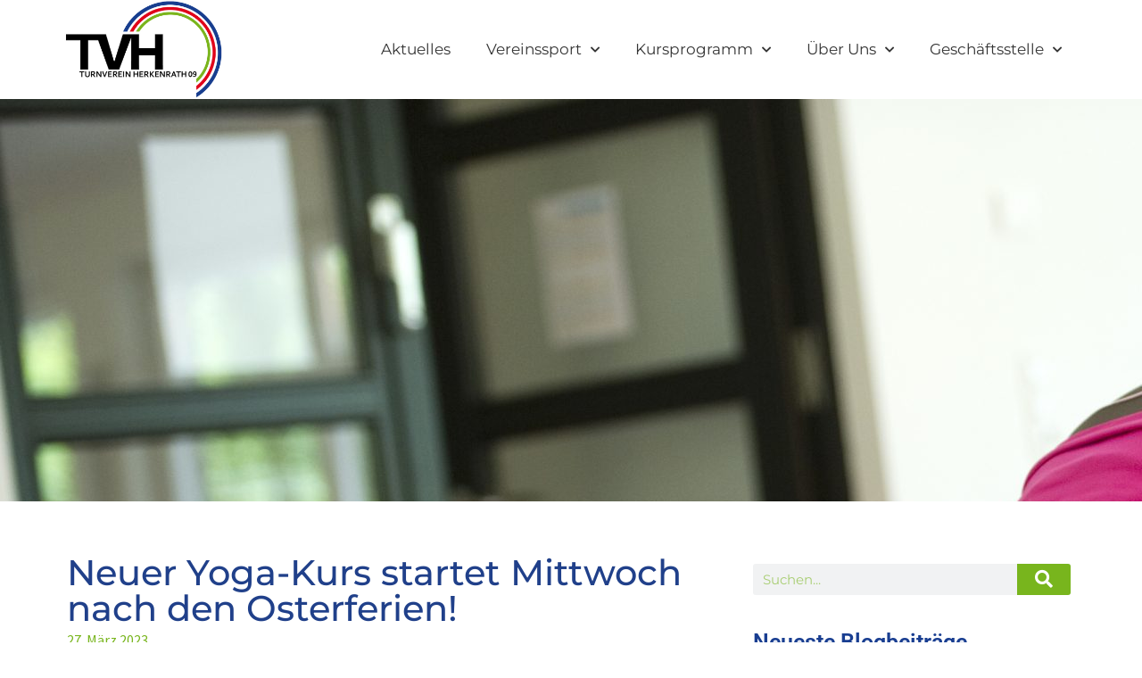

--- FILE ---
content_type: text/html; charset=UTF-8
request_url: https://tvherkenrath09.de/neuer-yoga-kurs-startet-mittwoch-nach-den-osterferien
body_size: 20228
content:
<!doctype html>
<html lang="de" prefix="og: https://ogp.me/ns#">
<head>
	<meta charset="UTF-8">
	<meta name="viewport" content="width=device-width, initial-scale=1">
	<link rel="profile" href="https://gmpg.org/xfn/11">
	
<!-- Suchmaschinen-Optimierung durch Rank Math PRO - https://rankmath.com/ -->
<title>Neuer Yoga-Kurs startet Mittwoch nach den Osterferien! - TVH</title>
<meta name="description" content="Yoga kann helfen, körperliche und mentale Gesundheit zu fördern, um Einsicht, Kreativität, Erlebnisfähigkeit und Offenheit zu erweitern. Yoga kann ein Weg"/>
<meta name="robots" content="follow, index, max-snippet:-1, max-video-preview:-1, max-image-preview:large"/>
<link rel="canonical" href="https://tvherkenrath09.de/neuer-yoga-kurs-startet-mittwoch-nach-den-osterferien" />
<meta property="og:locale" content="de_DE" />
<meta property="og:type" content="article" />
<meta property="og:title" content="Neuer Yoga-Kurs startet Mittwoch nach den Osterferien! - TVH" />
<meta property="og:description" content="Yoga kann helfen, körperliche und mentale Gesundheit zu fördern, um Einsicht, Kreativität, Erlebnisfähigkeit und Offenheit zu erweitern. Yoga kann ein Weg" />
<meta property="og:url" content="https://tvherkenrath09.de/neuer-yoga-kurs-startet-mittwoch-nach-den-osterferien" />
<meta property="og:site_name" content="TVH" />
<meta property="article:tag" content="Yoga" />
<meta property="article:section" content="Kursprogramm" />
<meta property="og:updated_time" content="2023-04-19T09:02:05+01:00" />
<meta property="og:image" content="https://tvherkenrath09.de/wp-content/uploads/2023/03/RS21964_DSC_3444©-LSB-NRW_A.Bowinkelmann_Social_media_ja-1024x681.jpg" />
<meta property="og:image:secure_url" content="https://tvherkenrath09.de/wp-content/uploads/2023/03/RS21964_DSC_3444©-LSB-NRW_A.Bowinkelmann_Social_media_ja-1024x681.jpg" />
<meta property="og:image:width" content="800" />
<meta property="og:image:height" content="532" />
<meta property="og:image:alt" content="Neuer Yoga-Kurs startet Mittwoch nach den Osterferien!" />
<meta property="og:image:type" content="image/jpeg" />
<meta property="article:published_time" content="2023-03-27T11:13:25+01:00" />
<meta property="article:modified_time" content="2023-04-19T09:02:05+01:00" />
<meta name="twitter:card" content="summary_large_image" />
<meta name="twitter:title" content="Neuer Yoga-Kurs startet Mittwoch nach den Osterferien! - TVH" />
<meta name="twitter:description" content="Yoga kann helfen, körperliche und mentale Gesundheit zu fördern, um Einsicht, Kreativität, Erlebnisfähigkeit und Offenheit zu erweitern. Yoga kann ein Weg" />
<meta name="twitter:image" content="https://tvherkenrath09.de/wp-content/uploads/2023/03/RS21964_DSC_3444©-LSB-NRW_A.Bowinkelmann_Social_media_ja-1024x681.jpg" />
<script type="application/ld+json" class="rank-math-schema">{"@context":"https://schema.org","@graph":[{"@type":"Organization","@id":"https://tvherkenrath09.de/#organization","name":"TVH","url":"https://tvherkenrath09.de","logo":{"@type":"ImageObject","@id":"https://tvherkenrath09.de/#logo","url":"https://tvherkenrath09.de/wp-content/uploads/2021/03/cropped-wide-Logo.png","contentUrl":"https://tvherkenrath09.de/wp-content/uploads/2021/03/cropped-wide-Logo.png","caption":"TVH","inLanguage":"de","width":"862","height":"281"}},{"@type":"WebSite","@id":"https://tvherkenrath09.de/#website","url":"https://tvherkenrath09.de","name":"TVH","publisher":{"@id":"https://tvherkenrath09.de/#organization"},"inLanguage":"de"},{"@type":"ImageObject","@id":"https://tvherkenrath09.de/wp-content/uploads/2023/03/RS21964_DSC_3444\u00a9-LSB-NRW_A.Bowinkelmann_Social_media_ja-scaled.jpg","url":"https://tvherkenrath09.de/wp-content/uploads/2023/03/RS21964_DSC_3444\u00a9-LSB-NRW_A.Bowinkelmann_Social_media_ja-scaled.jpg","width":"2560","height":"1703","inLanguage":"de"},{"@type":"WebPage","@id":"https://tvherkenrath09.de/neuer-yoga-kurs-startet-mittwoch-nach-den-osterferien#webpage","url":"https://tvherkenrath09.de/neuer-yoga-kurs-startet-mittwoch-nach-den-osterferien","name":"Neuer Yoga-Kurs startet Mittwoch nach den Osterferien! - TVH","datePublished":"2023-03-27T11:13:25+01:00","dateModified":"2023-04-19T09:02:05+01:00","isPartOf":{"@id":"https://tvherkenrath09.de/#website"},"primaryImageOfPage":{"@id":"https://tvherkenrath09.de/wp-content/uploads/2023/03/RS21964_DSC_3444\u00a9-LSB-NRW_A.Bowinkelmann_Social_media_ja-scaled.jpg"},"inLanguage":"de"},{"@type":"Person","@id":"https://tvherkenrath09.de/neuer-yoga-kurs-startet-mittwoch-nach-den-osterferien#author","name":"anke","image":{"@type":"ImageObject","@id":"https://secure.gravatar.com/avatar/41b9e7ef774879c3ccf74a0e200c57098fc77d5b14e418961f9376efd1908e59?s=96&amp;d=mm&amp;r=g","url":"https://secure.gravatar.com/avatar/41b9e7ef774879c3ccf74a0e200c57098fc77d5b14e418961f9376efd1908e59?s=96&amp;d=mm&amp;r=g","caption":"anke","inLanguage":"de"},"sameAs":["https://tvherkenrath09.de"],"worksFor":{"@id":"https://tvherkenrath09.de/#organization"}},{"@type":"BlogPosting","headline":"Neuer Yoga-Kurs startet Mittwoch nach den Osterferien! - TVH","datePublished":"2023-03-27T11:13:25+01:00","dateModified":"2023-04-19T09:02:05+01:00","articleSection":"Kursprogramm","author":{"@id":"https://tvherkenrath09.de/neuer-yoga-kurs-startet-mittwoch-nach-den-osterferien#author","name":"anke"},"publisher":{"@id":"https://tvherkenrath09.de/#organization"},"description":"Yoga kann helfen, k\u00f6rperliche und mentale Gesundheit zu f\u00f6rdern, um Einsicht, Kreativit\u00e4t, Erlebnisf\u00e4higkeit und Offenheit zu erweitern. Yoga kann ein Weg","name":"Neuer Yoga-Kurs startet Mittwoch nach den Osterferien! - TVH","@id":"https://tvherkenrath09.de/neuer-yoga-kurs-startet-mittwoch-nach-den-osterferien#richSnippet","isPartOf":{"@id":"https://tvherkenrath09.de/neuer-yoga-kurs-startet-mittwoch-nach-den-osterferien#webpage"},"image":{"@id":"https://tvherkenrath09.de/wp-content/uploads/2023/03/RS21964_DSC_3444\u00a9-LSB-NRW_A.Bowinkelmann_Social_media_ja-scaled.jpg"},"inLanguage":"de","mainEntityOfPage":{"@id":"https://tvherkenrath09.de/neuer-yoga-kurs-startet-mittwoch-nach-den-osterferien#webpage"}}]}</script>
<!-- /Rank Math WordPress SEO Plugin -->

<link rel="alternate" type="application/rss+xml" title="TVH &raquo; Feed" href="https://tvherkenrath09.de/feed" />
<link rel="alternate" type="application/rss+xml" title="TVH &raquo; Kommentar-Feed" href="https://tvherkenrath09.de/comments/feed" />
<link rel="alternate" title="oEmbed (JSON)" type="application/json+oembed" href="https://tvherkenrath09.de/wp-json/oembed/1.0/embed?url=https%3A%2F%2Ftvherkenrath09.de%2Fneuer-yoga-kurs-startet-mittwoch-nach-den-osterferien" />
<link rel="alternate" title="oEmbed (XML)" type="text/xml+oembed" href="https://tvherkenrath09.de/wp-json/oembed/1.0/embed?url=https%3A%2F%2Ftvherkenrath09.de%2Fneuer-yoga-kurs-startet-mittwoch-nach-den-osterferien&#038;format=xml" />
<style id='wp-img-auto-sizes-contain-inline-css'>
img:is([sizes=auto i],[sizes^="auto," i]){contain-intrinsic-size:3000px 1500px}
/*# sourceURL=wp-img-auto-sizes-contain-inline-css */
</style>
<style id='wp-emoji-styles-inline-css'>

	img.wp-smiley, img.emoji {
		display: inline !important;
		border: none !important;
		box-shadow: none !important;
		height: 1em !important;
		width: 1em !important;
		margin: 0 0.07em !important;
		vertical-align: -0.1em !important;
		background: none !important;
		padding: 0 !important;
	}
/*# sourceURL=wp-emoji-styles-inline-css */
</style>
<link rel='stylesheet' id='hello-elementor-css' href='https://tvherkenrath09.de/wp-content/themes/hello-elementor/style.min.css?ver=3.3.0' media='all' />
<link rel='stylesheet' id='hello-elementor-theme-style-css' href='https://tvherkenrath09.de/wp-content/themes/hello-elementor/theme.min.css?ver=3.3.0' media='all' />
<link rel='stylesheet' id='hello-elementor-header-footer-css' href='https://tvherkenrath09.de/wp-content/themes/hello-elementor/header-footer.min.css?ver=3.3.0' media='all' />
<link rel='stylesheet' id='elementor-frontend-css' href='https://tvherkenrath09.de/wp-content/plugins/elementor/assets/css/frontend.min.css?ver=3.28.4' media='all' />
<style id='elementor-frontend-inline-css'>
.elementor-136 .elementor-element.elementor-element-7c72f122:not(.elementor-motion-effects-element-type-background), .elementor-136 .elementor-element.elementor-element-7c72f122 > .elementor-motion-effects-container > .elementor-motion-effects-layer{background-image:url("https://tvherkenrath09.de/wp-content/uploads/2023/03/RS21964_DSC_3444©-LSB-NRW_A.Bowinkelmann_Social_media_ja-scaled.jpg");}
/*# sourceURL=elementor-frontend-inline-css */
</style>
<link rel='stylesheet' id='widget-image-css' href='https://tvherkenrath09.de/wp-content/plugins/elementor/assets/css/widget-image.min.css?ver=3.28.4' media='all' />
<link rel='stylesheet' id='widget-nav-menu-css' href='https://tvherkenrath09.de/wp-content/plugins/elementor-pro/assets/css/widget-nav-menu.min.css?ver=3.28.4' media='all' />
<link rel='stylesheet' id='widget-heading-css' href='https://tvherkenrath09.de/wp-content/plugins/elementor/assets/css/widget-heading.min.css?ver=3.28.4' media='all' />
<link rel='stylesheet' id='widget-post-info-css' href='https://tvherkenrath09.de/wp-content/plugins/elementor-pro/assets/css/widget-post-info.min.css?ver=3.28.4' media='all' />
<link rel='stylesheet' id='widget-icon-list-css' href='https://tvherkenrath09.de/wp-content/plugins/elementor/assets/css/widget-icon-list.min.css?ver=3.28.4' media='all' />
<link rel='stylesheet' id='elementor-icons-shared-0-css' href='https://tvherkenrath09.de/wp-content/plugins/elementor/assets/lib/font-awesome/css/fontawesome.min.css?ver=5.15.3' media='all' />
<link rel='stylesheet' id='elementor-icons-fa-regular-css' href='https://tvherkenrath09.de/wp-content/plugins/elementor/assets/lib/font-awesome/css/regular.min.css?ver=5.15.3' media='all' />
<link rel='stylesheet' id='elementor-icons-fa-solid-css' href='https://tvherkenrath09.de/wp-content/plugins/elementor/assets/lib/font-awesome/css/solid.min.css?ver=5.15.3' media='all' />
<link rel='stylesheet' id='widget-search-form-css' href='https://tvherkenrath09.de/wp-content/plugins/elementor-pro/assets/css/widget-search-form.min.css?ver=3.28.4' media='all' />
<link rel='stylesheet' id='widget-posts-css' href='https://tvherkenrath09.de/wp-content/plugins/elementor-pro/assets/css/widget-posts.min.css?ver=3.28.4' media='all' />
<link rel='stylesheet' id='widget-social-icons-css' href='https://tvherkenrath09.de/wp-content/plugins/elementor/assets/css/widget-social-icons.min.css?ver=3.28.4' media='all' />
<link rel='stylesheet' id='e-apple-webkit-css' href='https://tvherkenrath09.de/wp-content/plugins/elementor/assets/css/conditionals/apple-webkit.min.css?ver=3.28.4' media='all' />
<link rel='stylesheet' id='elementor-icons-css' href='https://tvherkenrath09.de/wp-content/plugins/elementor/assets/lib/eicons/css/elementor-icons.min.css?ver=5.36.0' media='all' />
<link rel='stylesheet' id='elementor-post-8-css' href='https://tvherkenrath09.de/wp-content/uploads/elementor/css/post-8.css?ver=1764833372' media='all' />
<link rel='stylesheet' id='uael-frontend-css' href='https://tvherkenrath09.de/wp-content/plugins/ultimate-elementor/assets/min-css/uael-frontend.min.css?ver=1.42.2' media='all' />
<link rel='stylesheet' id='uael-teammember-social-icons-css' href='https://tvherkenrath09.de/wp-content/plugins/elementor/assets/css/widget-social-icons.min.css?ver=3.24.0' media='all' />
<link rel='stylesheet' id='uael-social-share-icons-brands-css' href='https://tvherkenrath09.de/wp-content/plugins/elementor/assets/lib/font-awesome/css/brands.css?ver=5.15.3' media='all' />
<link rel='stylesheet' id='uael-social-share-icons-fontawesome-css' href='https://tvherkenrath09.de/wp-content/plugins/elementor/assets/lib/font-awesome/css/fontawesome.css?ver=5.15.3' media='all' />
<link rel='stylesheet' id='uael-nav-menu-icons-css' href='https://tvherkenrath09.de/wp-content/plugins/elementor/assets/lib/font-awesome/css/solid.css?ver=5.15.3' media='all' />
<link rel='stylesheet' id='elementor-post-9565-css' href='https://tvherkenrath09.de/wp-content/uploads/elementor/css/post-9565.css?ver=1764933662' media='all' />
<link rel='stylesheet' id='elementor-post-7-css' href='https://tvherkenrath09.de/wp-content/uploads/elementor/css/post-7.css?ver=1764834850' media='all' />
<link rel='stylesheet' id='elementor-post-16-css' href='https://tvherkenrath09.de/wp-content/uploads/elementor/css/post-16.css?ver=1764833356' media='all' />
<link rel='stylesheet' id='elementor-post-136-css' href='https://tvherkenrath09.de/wp-content/uploads/elementor/css/post-136.css?ver=1767636748' media='all' />
<link rel='stylesheet' id='elementor-gf-local-montserrat-css' href='https://tvherkenrath09.de/wp-content/uploads/elementor/google-fonts/css/montserrat.css?ver=1745312398' media='all' />
<link rel='stylesheet' id='elementor-gf-local-sourcesanspro-css' href='https://tvherkenrath09.de/wp-content/uploads/elementor/google-fonts/css/sourcesanspro.css?ver=1745312421' media='all' />
<link rel='stylesheet' id='elementor-gf-local-roboto-css' href='https://tvherkenrath09.de/wp-content/uploads/elementor/google-fonts/css/roboto.css?ver=1745312594' media='all' />
<link rel='stylesheet' id='elementor-gf-local-robotoslab-css' href='https://tvherkenrath09.de/wp-content/uploads/elementor/google-fonts/css/robotoslab.css?ver=1745312571' media='all' />
<link rel='stylesheet' id='elementor-icons-fa-brands-css' href='https://tvherkenrath09.de/wp-content/plugins/elementor/assets/lib/font-awesome/css/brands.min.css?ver=5.15.3' media='all' />
<script src="https://tvherkenrath09.de/wp-includes/js/jquery/jquery.min.js?ver=3.7.1" id="jquery-core-js"></script>
<script src="https://tvherkenrath09.de/wp-includes/js/jquery/jquery-migrate.min.js?ver=3.4.1" id="jquery-migrate-js"></script>
<link rel="https://api.w.org/" href="https://tvherkenrath09.de/wp-json/" /><link rel="alternate" title="JSON" type="application/json" href="https://tvherkenrath09.de/wp-json/wp/v2/posts/9565" /><link rel="EditURI" type="application/rsd+xml" title="RSD" href="https://tvherkenrath09.de/xmlrpc.php?rsd" />
<meta name="generator" content="WordPress 6.9" />
<link rel='shortlink' href='https://tvherkenrath09.de/?p=9565' />
<meta name="generator" content="Elementor 3.28.4; features: additional_custom_breakpoints, e_local_google_fonts; settings: css_print_method-external, google_font-enabled, font_display-auto">
			<style>
				.e-con.e-parent:nth-of-type(n+4):not(.e-lazyloaded):not(.e-no-lazyload),
				.e-con.e-parent:nth-of-type(n+4):not(.e-lazyloaded):not(.e-no-lazyload) * {
					background-image: none !important;
				}
				@media screen and (max-height: 1024px) {
					.e-con.e-parent:nth-of-type(n+3):not(.e-lazyloaded):not(.e-no-lazyload),
					.e-con.e-parent:nth-of-type(n+3):not(.e-lazyloaded):not(.e-no-lazyload) * {
						background-image: none !important;
					}
				}
				@media screen and (max-height: 640px) {
					.e-con.e-parent:nth-of-type(n+2):not(.e-lazyloaded):not(.e-no-lazyload),
					.e-con.e-parent:nth-of-type(n+2):not(.e-lazyloaded):not(.e-no-lazyload) * {
						background-image: none !important;
					}
				}
			</style>
			<link rel="icon" href="https://tvherkenrath09.de/wp-content/uploads/2021/03/cropped-Favicon_TVH-150x150.jpg" sizes="32x32" />
<link rel="icon" href="https://tvherkenrath09.de/wp-content/uploads/2021/03/cropped-Favicon_TVH-300x300.jpg" sizes="192x192" />
<link rel="apple-touch-icon" href="https://tvherkenrath09.de/wp-content/uploads/2021/03/cropped-Favicon_TVH-300x300.jpg" />
<meta name="msapplication-TileImage" content="https://tvherkenrath09.de/wp-content/uploads/2021/03/cropped-Favicon_TVH-300x300.jpg" />
<style id='global-styles-inline-css'>
:root{--wp--preset--aspect-ratio--square: 1;--wp--preset--aspect-ratio--4-3: 4/3;--wp--preset--aspect-ratio--3-4: 3/4;--wp--preset--aspect-ratio--3-2: 3/2;--wp--preset--aspect-ratio--2-3: 2/3;--wp--preset--aspect-ratio--16-9: 16/9;--wp--preset--aspect-ratio--9-16: 9/16;--wp--preset--color--black: #000000;--wp--preset--color--cyan-bluish-gray: #abb8c3;--wp--preset--color--white: #ffffff;--wp--preset--color--pale-pink: #f78da7;--wp--preset--color--vivid-red: #cf2e2e;--wp--preset--color--luminous-vivid-orange: #ff6900;--wp--preset--color--luminous-vivid-amber: #fcb900;--wp--preset--color--light-green-cyan: #7bdcb5;--wp--preset--color--vivid-green-cyan: #00d084;--wp--preset--color--pale-cyan-blue: #8ed1fc;--wp--preset--color--vivid-cyan-blue: #0693e3;--wp--preset--color--vivid-purple: #9b51e0;--wp--preset--gradient--vivid-cyan-blue-to-vivid-purple: linear-gradient(135deg,rgb(6,147,227) 0%,rgb(155,81,224) 100%);--wp--preset--gradient--light-green-cyan-to-vivid-green-cyan: linear-gradient(135deg,rgb(122,220,180) 0%,rgb(0,208,130) 100%);--wp--preset--gradient--luminous-vivid-amber-to-luminous-vivid-orange: linear-gradient(135deg,rgb(252,185,0) 0%,rgb(255,105,0) 100%);--wp--preset--gradient--luminous-vivid-orange-to-vivid-red: linear-gradient(135deg,rgb(255,105,0) 0%,rgb(207,46,46) 100%);--wp--preset--gradient--very-light-gray-to-cyan-bluish-gray: linear-gradient(135deg,rgb(238,238,238) 0%,rgb(169,184,195) 100%);--wp--preset--gradient--cool-to-warm-spectrum: linear-gradient(135deg,rgb(74,234,220) 0%,rgb(151,120,209) 20%,rgb(207,42,186) 40%,rgb(238,44,130) 60%,rgb(251,105,98) 80%,rgb(254,248,76) 100%);--wp--preset--gradient--blush-light-purple: linear-gradient(135deg,rgb(255,206,236) 0%,rgb(152,150,240) 100%);--wp--preset--gradient--blush-bordeaux: linear-gradient(135deg,rgb(254,205,165) 0%,rgb(254,45,45) 50%,rgb(107,0,62) 100%);--wp--preset--gradient--luminous-dusk: linear-gradient(135deg,rgb(255,203,112) 0%,rgb(199,81,192) 50%,rgb(65,88,208) 100%);--wp--preset--gradient--pale-ocean: linear-gradient(135deg,rgb(255,245,203) 0%,rgb(182,227,212) 50%,rgb(51,167,181) 100%);--wp--preset--gradient--electric-grass: linear-gradient(135deg,rgb(202,248,128) 0%,rgb(113,206,126) 100%);--wp--preset--gradient--midnight: linear-gradient(135deg,rgb(2,3,129) 0%,rgb(40,116,252) 100%);--wp--preset--font-size--small: 13px;--wp--preset--font-size--medium: 20px;--wp--preset--font-size--large: 36px;--wp--preset--font-size--x-large: 42px;--wp--preset--spacing--20: 0.44rem;--wp--preset--spacing--30: 0.67rem;--wp--preset--spacing--40: 1rem;--wp--preset--spacing--50: 1.5rem;--wp--preset--spacing--60: 2.25rem;--wp--preset--spacing--70: 3.38rem;--wp--preset--spacing--80: 5.06rem;--wp--preset--shadow--natural: 6px 6px 9px rgba(0, 0, 0, 0.2);--wp--preset--shadow--deep: 12px 12px 50px rgba(0, 0, 0, 0.4);--wp--preset--shadow--sharp: 6px 6px 0px rgba(0, 0, 0, 0.2);--wp--preset--shadow--outlined: 6px 6px 0px -3px rgb(255, 255, 255), 6px 6px rgb(0, 0, 0);--wp--preset--shadow--crisp: 6px 6px 0px rgb(0, 0, 0);}:root { --wp--style--global--content-size: 800px;--wp--style--global--wide-size: 1200px; }:where(body) { margin: 0; }.wp-site-blocks > .alignleft { float: left; margin-right: 2em; }.wp-site-blocks > .alignright { float: right; margin-left: 2em; }.wp-site-blocks > .aligncenter { justify-content: center; margin-left: auto; margin-right: auto; }:where(.wp-site-blocks) > * { margin-block-start: 24px; margin-block-end: 0; }:where(.wp-site-blocks) > :first-child { margin-block-start: 0; }:where(.wp-site-blocks) > :last-child { margin-block-end: 0; }:root { --wp--style--block-gap: 24px; }:root :where(.is-layout-flow) > :first-child{margin-block-start: 0;}:root :where(.is-layout-flow) > :last-child{margin-block-end: 0;}:root :where(.is-layout-flow) > *{margin-block-start: 24px;margin-block-end: 0;}:root :where(.is-layout-constrained) > :first-child{margin-block-start: 0;}:root :where(.is-layout-constrained) > :last-child{margin-block-end: 0;}:root :where(.is-layout-constrained) > *{margin-block-start: 24px;margin-block-end: 0;}:root :where(.is-layout-flex){gap: 24px;}:root :where(.is-layout-grid){gap: 24px;}.is-layout-flow > .alignleft{float: left;margin-inline-start: 0;margin-inline-end: 2em;}.is-layout-flow > .alignright{float: right;margin-inline-start: 2em;margin-inline-end: 0;}.is-layout-flow > .aligncenter{margin-left: auto !important;margin-right: auto !important;}.is-layout-constrained > .alignleft{float: left;margin-inline-start: 0;margin-inline-end: 2em;}.is-layout-constrained > .alignright{float: right;margin-inline-start: 2em;margin-inline-end: 0;}.is-layout-constrained > .aligncenter{margin-left: auto !important;margin-right: auto !important;}.is-layout-constrained > :where(:not(.alignleft):not(.alignright):not(.alignfull)){max-width: var(--wp--style--global--content-size);margin-left: auto !important;margin-right: auto !important;}.is-layout-constrained > .alignwide{max-width: var(--wp--style--global--wide-size);}body .is-layout-flex{display: flex;}.is-layout-flex{flex-wrap: wrap;align-items: center;}.is-layout-flex > :is(*, div){margin: 0;}body .is-layout-grid{display: grid;}.is-layout-grid > :is(*, div){margin: 0;}body{padding-top: 0px;padding-right: 0px;padding-bottom: 0px;padding-left: 0px;}a:where(:not(.wp-element-button)){text-decoration: underline;}:root :where(.wp-element-button, .wp-block-button__link){background-color: #32373c;border-width: 0;color: #fff;font-family: inherit;font-size: inherit;font-style: inherit;font-weight: inherit;letter-spacing: inherit;line-height: inherit;padding-top: calc(0.667em + 2px);padding-right: calc(1.333em + 2px);padding-bottom: calc(0.667em + 2px);padding-left: calc(1.333em + 2px);text-decoration: none;text-transform: inherit;}.has-black-color{color: var(--wp--preset--color--black) !important;}.has-cyan-bluish-gray-color{color: var(--wp--preset--color--cyan-bluish-gray) !important;}.has-white-color{color: var(--wp--preset--color--white) !important;}.has-pale-pink-color{color: var(--wp--preset--color--pale-pink) !important;}.has-vivid-red-color{color: var(--wp--preset--color--vivid-red) !important;}.has-luminous-vivid-orange-color{color: var(--wp--preset--color--luminous-vivid-orange) !important;}.has-luminous-vivid-amber-color{color: var(--wp--preset--color--luminous-vivid-amber) !important;}.has-light-green-cyan-color{color: var(--wp--preset--color--light-green-cyan) !important;}.has-vivid-green-cyan-color{color: var(--wp--preset--color--vivid-green-cyan) !important;}.has-pale-cyan-blue-color{color: var(--wp--preset--color--pale-cyan-blue) !important;}.has-vivid-cyan-blue-color{color: var(--wp--preset--color--vivid-cyan-blue) !important;}.has-vivid-purple-color{color: var(--wp--preset--color--vivid-purple) !important;}.has-black-background-color{background-color: var(--wp--preset--color--black) !important;}.has-cyan-bluish-gray-background-color{background-color: var(--wp--preset--color--cyan-bluish-gray) !important;}.has-white-background-color{background-color: var(--wp--preset--color--white) !important;}.has-pale-pink-background-color{background-color: var(--wp--preset--color--pale-pink) !important;}.has-vivid-red-background-color{background-color: var(--wp--preset--color--vivid-red) !important;}.has-luminous-vivid-orange-background-color{background-color: var(--wp--preset--color--luminous-vivid-orange) !important;}.has-luminous-vivid-amber-background-color{background-color: var(--wp--preset--color--luminous-vivid-amber) !important;}.has-light-green-cyan-background-color{background-color: var(--wp--preset--color--light-green-cyan) !important;}.has-vivid-green-cyan-background-color{background-color: var(--wp--preset--color--vivid-green-cyan) !important;}.has-pale-cyan-blue-background-color{background-color: var(--wp--preset--color--pale-cyan-blue) !important;}.has-vivid-cyan-blue-background-color{background-color: var(--wp--preset--color--vivid-cyan-blue) !important;}.has-vivid-purple-background-color{background-color: var(--wp--preset--color--vivid-purple) !important;}.has-black-border-color{border-color: var(--wp--preset--color--black) !important;}.has-cyan-bluish-gray-border-color{border-color: var(--wp--preset--color--cyan-bluish-gray) !important;}.has-white-border-color{border-color: var(--wp--preset--color--white) !important;}.has-pale-pink-border-color{border-color: var(--wp--preset--color--pale-pink) !important;}.has-vivid-red-border-color{border-color: var(--wp--preset--color--vivid-red) !important;}.has-luminous-vivid-orange-border-color{border-color: var(--wp--preset--color--luminous-vivid-orange) !important;}.has-luminous-vivid-amber-border-color{border-color: var(--wp--preset--color--luminous-vivid-amber) !important;}.has-light-green-cyan-border-color{border-color: var(--wp--preset--color--light-green-cyan) !important;}.has-vivid-green-cyan-border-color{border-color: var(--wp--preset--color--vivid-green-cyan) !important;}.has-pale-cyan-blue-border-color{border-color: var(--wp--preset--color--pale-cyan-blue) !important;}.has-vivid-cyan-blue-border-color{border-color: var(--wp--preset--color--vivid-cyan-blue) !important;}.has-vivid-purple-border-color{border-color: var(--wp--preset--color--vivid-purple) !important;}.has-vivid-cyan-blue-to-vivid-purple-gradient-background{background: var(--wp--preset--gradient--vivid-cyan-blue-to-vivid-purple) !important;}.has-light-green-cyan-to-vivid-green-cyan-gradient-background{background: var(--wp--preset--gradient--light-green-cyan-to-vivid-green-cyan) !important;}.has-luminous-vivid-amber-to-luminous-vivid-orange-gradient-background{background: var(--wp--preset--gradient--luminous-vivid-amber-to-luminous-vivid-orange) !important;}.has-luminous-vivid-orange-to-vivid-red-gradient-background{background: var(--wp--preset--gradient--luminous-vivid-orange-to-vivid-red) !important;}.has-very-light-gray-to-cyan-bluish-gray-gradient-background{background: var(--wp--preset--gradient--very-light-gray-to-cyan-bluish-gray) !important;}.has-cool-to-warm-spectrum-gradient-background{background: var(--wp--preset--gradient--cool-to-warm-spectrum) !important;}.has-blush-light-purple-gradient-background{background: var(--wp--preset--gradient--blush-light-purple) !important;}.has-blush-bordeaux-gradient-background{background: var(--wp--preset--gradient--blush-bordeaux) !important;}.has-luminous-dusk-gradient-background{background: var(--wp--preset--gradient--luminous-dusk) !important;}.has-pale-ocean-gradient-background{background: var(--wp--preset--gradient--pale-ocean) !important;}.has-electric-grass-gradient-background{background: var(--wp--preset--gradient--electric-grass) !important;}.has-midnight-gradient-background{background: var(--wp--preset--gradient--midnight) !important;}.has-small-font-size{font-size: var(--wp--preset--font-size--small) !important;}.has-medium-font-size{font-size: var(--wp--preset--font-size--medium) !important;}.has-large-font-size{font-size: var(--wp--preset--font-size--large) !important;}.has-x-large-font-size{font-size: var(--wp--preset--font-size--x-large) !important;}
/*# sourceURL=global-styles-inline-css */
</style>
</head>
<body class="wp-singular post-template-default single single-post postid-9565 single-format-standard wp-custom-logo wp-embed-responsive wp-theme-hello-elementor theme-default elementor-default elementor-kit-8 elementor-page elementor-page-9565 elementor-page-136">


<a class="skip-link screen-reader-text" href="#content">Zum Inhalt wechseln</a>

		<div data-elementor-type="header" data-elementor-id="7" class="elementor elementor-7 elementor-location-header" data-elementor-post-type="elementor_library">
					<header class="elementor-section elementor-top-section elementor-element elementor-element-649981c1 elementor-section-content-middle elementor-section-height-min-height elementor-section-boxed elementor-section-height-default elementor-section-items-middle" data-id="649981c1" data-element_type="section" data-settings="{&quot;background_background&quot;:&quot;classic&quot;}">
						<div class="elementor-container elementor-column-gap-no">
					<div class="elementor-column elementor-col-50 elementor-top-column elementor-element elementor-element-6ed46ee" data-id="6ed46ee" data-element_type="column" data-settings="{&quot;background_background&quot;:&quot;classic&quot;}">
			<div class="elementor-widget-wrap elementor-element-populated">
						<div class="elementor-element elementor-element-398263e3 elementor-widget elementor-widget-image" data-id="398263e3" data-element_type="widget" data-widget_type="image.default">
				<div class="elementor-widget-container">
																<a href="https://tvherkenrath09.de">
							<img fetchpriority="high" width="700" height="425" src="https://tvherkenrath09.de/wp-content/uploads/2021/03/TVH_Logo_Gesamtverein51.jpg" class="attachment-full size-full wp-image-6636" alt="" srcset="https://tvherkenrath09.de/wp-content/uploads/2021/03/TVH_Logo_Gesamtverein51.jpg 700w, https://tvherkenrath09.de/wp-content/uploads/2021/03/TVH_Logo_Gesamtverein51-300x182.jpg 300w" sizes="(max-width: 700px) 100vw, 700px" />								</a>
															</div>
				</div>
					</div>
		</div>
				<div class="elementor-column elementor-col-50 elementor-top-column elementor-element elementor-element-50722c02" data-id="50722c02" data-element_type="column">
			<div class="elementor-widget-wrap elementor-element-populated">
						<div class="elementor-element elementor-element-56cf1a6a elementor-nav-menu__align-end elementor-nav-menu--stretch elementor-nav-menu--dropdown-tablet elementor-nav-menu__text-align-aside elementor-nav-menu--toggle elementor-nav-menu--burger elementor-widget elementor-widget-nav-menu" data-id="56cf1a6a" data-element_type="widget" data-settings="{&quot;full_width&quot;:&quot;stretch&quot;,&quot;submenu_icon&quot;:{&quot;value&quot;:&quot;&lt;i class=\&quot;fas fa-chevron-down\&quot;&gt;&lt;\/i&gt;&quot;,&quot;library&quot;:&quot;fa-solid&quot;},&quot;layout&quot;:&quot;horizontal&quot;,&quot;toggle&quot;:&quot;burger&quot;}" data-widget_type="nav-menu.default">
				<div class="elementor-widget-container">
								<nav aria-label="Menü" class="elementor-nav-menu--main elementor-nav-menu__container elementor-nav-menu--layout-horizontal e--pointer-underline e--animation-fade">
				<ul id="menu-1-56cf1a6a" class="elementor-nav-menu"><li class="menu-item menu-item-type-post_type menu-item-object-page menu-item-home menu-item-587"><a href="https://tvherkenrath09.de/" class="elementor-item">Aktuelles</a></li>
<li class="menu-item menu-item-type-custom menu-item-object-custom menu-item-has-children menu-item-27"><a href="#" class="elementor-item elementor-item-anchor">Vereinssport</a>
<ul class="sub-menu elementor-nav-menu--dropdown">
	<li class="menu-item menu-item-type-post_type menu-item-object-page menu-item-800"><a href="https://tvherkenrath09.de/mitglied-werden" class="elementor-sub-item">Mitglied werden</a></li>
	<li class="menu-item menu-item-type-post_type menu-item-object-page menu-item-810"><a href="https://tvherkenrath09.de/aerobic" class="elementor-sub-item">Aerobic</a></li>
	<li class="menu-item menu-item-type-post_type menu-item-object-page menu-item-666"><a href="https://tvherkenrath09.de/badminton" class="elementor-sub-item">Badminton</a></li>
	<li class="menu-item menu-item-type-post_type menu-item-object-page menu-item-831"><a href="https://tvherkenrath09.de/basketball" class="elementor-sub-item">Basketball</a></li>
	<li class="menu-item menu-item-type-post_type menu-item-object-page menu-item-848"><a href="https://tvherkenrath09.de/fussball" class="elementor-sub-item">Fußball</a></li>
	<li class="menu-item menu-item-type-post_type menu-item-object-page menu-item-865"><a href="https://tvherkenrath09.de/gerateturnen" class="elementor-sub-item">Geräteturnen</a></li>
	<li class="menu-item menu-item-type-post_type menu-item-object-page menu-item-864"><a href="https://tvherkenrath09.de/gymnastik" class="elementor-sub-item">Gymnastik</a></li>
	<li class="menu-item menu-item-type-post_type menu-item-object-page menu-item-872"><a href="https://tvherkenrath09.de/handball" class="elementor-sub-item">Handball</a></li>
	<li class="menu-item menu-item-type-post_type menu-item-object-page menu-item-885"><a href="https://tvherkenrath09.de/jedermanner" class="elementor-sub-item">Jedermänner</a></li>
	<li class="menu-item menu-item-type-post_type menu-item-object-page menu-item-895"><a href="https://tvherkenrath09.de/karate" class="elementor-sub-item">Karate</a></li>
	<li class="menu-item menu-item-type-post_type menu-item-object-page menu-item-902"><a href="https://tvherkenrath09.de/krabbelgruppe" class="elementor-sub-item">Krabbelgruppe</a></li>
	<li class="menu-item menu-item-type-post_type menu-item-object-page menu-item-912"><a href="https://tvherkenrath09.de/kinder-eltern-turnen" class="elementor-sub-item">Eltern-Kind-Turnen</a></li>
	<li class="menu-item menu-item-type-post_type menu-item-object-page menu-item-919"><a href="https://tvherkenrath09.de/kinderturnen" class="elementor-sub-item">Kinderturnen</a></li>
	<li class="menu-item menu-item-type-post_type menu-item-object-page menu-item-12219"><a href="https://tvherkenrath09.de/kinderfitness" class="elementor-sub-item">Kinderfitness</a></li>
	<li class="menu-item menu-item-type-post_type menu-item-object-page menu-item-933"><a href="https://tvherkenrath09.de/leichtathletik" class="elementor-sub-item">Leichtathletik</a></li>
	<li class="menu-item menu-item-type-post_type menu-item-object-page menu-item-14325"><a href="https://tvherkenrath09.de/leichtathletik/la-bahnlaufserie" class="elementor-sub-item">LA Bahnlaufserie</a></li>
	<li class="menu-item menu-item-type-post_type menu-item-object-page menu-item-946"><a href="https://tvherkenrath09.de/pilates-fur-herren" class="elementor-sub-item">Pilates für Herren</a></li>
	<li class="menu-item menu-item-type-post_type menu-item-object-page menu-item-960"><a href="https://tvherkenrath09.de/tennis" class="elementor-sub-item">Tennis</a></li>
	<li class="menu-item menu-item-type-post_type menu-item-object-page menu-item-959"><a href="https://tvherkenrath09.de/volleyball" class="elementor-sub-item">Volleyball</a></li>
	<li class="menu-item menu-item-type-post_type menu-item-object-page menu-item-841"><a href="https://tvherkenrath09.de/wassergymnastik-fur-menschen-mit-und-ohne-einschrankungen" class="elementor-sub-item">Wassergymnastik für Menschen </br>mit und ohne Einschränkungen</a></li>
</ul>
</li>
<li class="menu-item menu-item-type-custom menu-item-object-custom menu-item-has-children menu-item-28"><a href="#" class="elementor-item elementor-item-anchor">Kursprogramm</a>
<ul class="sub-menu elementor-nav-menu--dropdown">
	<li class="menu-item menu-item-type-post_type menu-item-object-page menu-item-971"><a href="https://tvherkenrath09.de/kursanmeldung" class="elementor-sub-item">Kursanmeldung</a></li>
	<li class="menu-item menu-item-type-post_type menu-item-object-page menu-item-991"><a href="https://tvherkenrath09.de/aquafitness" class="elementor-sub-item">Aquafitness</a></li>
	<li class="menu-item menu-item-type-post_type menu-item-object-page menu-item-12503"><a href="https://tvherkenrath09.de/ballett-fuer-kinder" class="elementor-sub-item">Ballett für Kinder</a></li>
	<li class="menu-item menu-item-type-post_type menu-item-object-page menu-item-990"><a href="https://tvherkenrath09.de/bauch-beine-po" class="elementor-sub-item">Bauch-Beine-Po</a></li>
	<li class="menu-item menu-item-type-post_type menu-item-object-page menu-item-10822"><a href="https://tvherkenrath09.de/fitasana" class="elementor-sub-item">FitAsana</a></li>
	<li class="menu-item menu-item-type-post_type menu-item-object-page menu-item-9719"><a href="https://tvherkenrath09.de/fit-durch-tanz" class="elementor-sub-item">Fit durch Tanz</a></li>
	<li class="menu-item menu-item-type-post_type menu-item-object-page menu-item-1027"><a href="https://tvherkenrath09.de/fitness-und-bodyforming" class="elementor-sub-item">Fitness und Bodyforming</a></li>
	<li class="menu-item menu-item-type-post_type menu-item-object-page menu-item-10805"><a href="https://tvherkenrath09.de/loslassen-entspannen-auftanken" class="elementor-sub-item">Loslassen, Entspannen, Auftanken</a></li>
	<li class="menu-item menu-item-type-post_type menu-item-object-page menu-item-1048"><a href="https://tvherkenrath09.de/pilates" class="elementor-sub-item">Pilates</a></li>
	<li class="menu-item menu-item-type-post_type menu-item-object-page menu-item-9516"><a href="https://tvherkenrath09.de/qigong2" class="elementor-sub-item">Qigong Yangsheng</a></li>
	<li class="menu-item menu-item-type-post_type menu-item-object-page menu-item-12060"><a href="https://tvherkenrath09.de/teenie-sport-kursprogramm" class="elementor-sub-item">Teenie-Sport-Kursprogramm</a></li>
	<li class="menu-item menu-item-type-post_type menu-item-object-page menu-item-1089"><a href="https://tvherkenrath09.de/wirbelsaulengymnastik" class="elementor-sub-item">Wirbelsäulengymnastik</a></li>
	<li class="menu-item menu-item-type-post_type menu-item-object-page menu-item-1102"><a href="https://tvherkenrath09.de/workout-plus" class="elementor-sub-item">Workout Plus</a></li>
	<li class="menu-item menu-item-type-post_type menu-item-object-page menu-item-8162"><a href="https://tvherkenrath09.de/yoga" class="elementor-sub-item">Yoga</a></li>
	<li class="menu-item menu-item-type-post_type menu-item-object-page menu-item-1109"><a href="https://tvherkenrath09.de/zumba" class="elementor-sub-item">Zumba®</a></li>
</ul>
</li>
<li class="menu-item menu-item-type-custom menu-item-object-custom menu-item-has-children menu-item-584"><a href="#" class="elementor-item elementor-item-anchor">Über Uns</a>
<ul class="sub-menu elementor-nav-menu--dropdown">
	<li class="menu-item menu-item-type-custom menu-item-object-custom menu-item-has-children menu-item-25"><a href="#" class="elementor-sub-item elementor-item-anchor">Der Verein</a>
	<ul class="sub-menu elementor-nav-menu--dropdown">
		<li class="menu-item menu-item-type-post_type menu-item-object-page menu-item-156"><a href="https://tvherkenrath09.de/wilkommen" class="elementor-sub-item">Willkommen</a></li>
		<li class="menu-item menu-item-type-post_type menu-item-object-page menu-item-1471"><a href="https://tvherkenrath09.de/vorstand" class="elementor-sub-item">Vorstand</a></li>
	</ul>
</li>
	<li class="menu-item menu-item-type-post_type menu-item-object-page menu-item-1116"><a href="https://tvherkenrath09.de/unsere-satzung" class="elementor-sub-item">Unsere Satzung</a></li>
	<li class="menu-item menu-item-type-custom menu-item-object-custom menu-item-588"><a href="https://tvherkenrath09.de/mitglied-werden" class="elementor-sub-item">Mitglied werden</a></li>
	<li class="menu-item menu-item-type-post_type menu-item-object-page menu-item-1126"><a href="https://tvherkenrath09.de/jobangebote" class="elementor-sub-item">Jobs</a></li>
	<li class="menu-item menu-item-type-post_type menu-item-object-page menu-item-1135"><a href="https://tvherkenrath09.de/unsere-partner" class="elementor-sub-item">Unsere Partner</a></li>
	<li class="menu-item menu-item-type-post_type menu-item-object-page menu-item-1154"><a href="https://tvherkenrath09.de/vereinsheft" class="elementor-sub-item">Vereinsheft</a></li>
	<li class="menu-item menu-item-type-post_type menu-item-object-page menu-item-1160"><a href="https://tvherkenrath09.de/termine" class="elementor-sub-item">Termine</a></li>
</ul>
</li>
<li class="menu-item menu-item-type-custom menu-item-object-custom menu-item-has-children menu-item-593"><a href="#" class="elementor-item elementor-item-anchor">Geschäftsstelle</a>
<ul class="sub-menu elementor-nav-menu--dropdown">
	<li class="menu-item menu-item-type-post_type menu-item-object-page menu-item-552"><a href="https://tvherkenrath09.de/kontakt" class="elementor-sub-item">Kontakt</a></li>
	<li class="menu-item menu-item-type-post_type menu-item-object-page menu-item-1171"><a href="https://tvherkenrath09.de/das-geschaftsstellen-team" class="elementor-sub-item">Team</a></li>
	<li class="menu-item menu-item-type-post_type menu-item-object-page menu-item-9545"><a href="https://tvherkenrath09.de/impressum" class="elementor-sub-item">Impressum</a></li>
	<li class="menu-item menu-item-type-post_type menu-item-object-page menu-item-9547"><a href="https://tvherkenrath09.de/datenschutz" class="elementor-sub-item">Datenschutz</a></li>
	<li class="menu-item menu-item-type-custom menu-item-object-custom menu-item-has-children menu-item-595"><a href="#" class="elementor-sub-item elementor-item-anchor">Anmeldung</a>
	<ul class="sub-menu elementor-nav-menu--dropdown">
		<li class="menu-item menu-item-type-post_type menu-item-object-page menu-item-1178"><a href="https://tvherkenrath09.de/vereinsmitglied" class="elementor-sub-item">Vereinsmitglied</a></li>
		<li class="menu-item menu-item-type-custom menu-item-object-custom menu-item-596"><a href="https://tvherkenrath09.de/kursanmeldung" class="elementor-sub-item">Kursanmeldung</a></li>
	</ul>
</li>
	<li class="menu-item menu-item-type-post_type menu-item-object-page menu-item-8456"><a href="https://tvherkenrath09.de/fundsachen-sportpark-braunsberg" class="elementor-sub-item">Fundsachen Sportpark Braunsberg</a></li>
	<li class="menu-item menu-item-type-post_type menu-item-object-page menu-item-1194"><a href="https://tvherkenrath09.de/ihre-spende-schafft-zukunft" class="elementor-sub-item">Spenden</a></li>
	<li class="menu-item menu-item-type-post_type menu-item-object-page menu-item-1187"><a href="https://tvherkenrath09.de/sport-unfall-schadenmeldung" class="elementor-sub-item">Unfall-Schadenmeldung</a></li>
</ul>
</li>
</ul>			</nav>
					<div class="elementor-menu-toggle" role="button" tabindex="0" aria-label="Menü Umschalter" aria-expanded="false">
			<i aria-hidden="true" role="presentation" class="elementor-menu-toggle__icon--open eicon-menu-bar"></i><i aria-hidden="true" role="presentation" class="elementor-menu-toggle__icon--close eicon-close"></i>		</div>
					<nav class="elementor-nav-menu--dropdown elementor-nav-menu__container" aria-hidden="true">
				<ul id="menu-2-56cf1a6a" class="elementor-nav-menu"><li class="menu-item menu-item-type-post_type menu-item-object-page menu-item-home menu-item-587"><a href="https://tvherkenrath09.de/" class="elementor-item" tabindex="-1">Aktuelles</a></li>
<li class="menu-item menu-item-type-custom menu-item-object-custom menu-item-has-children menu-item-27"><a href="#" class="elementor-item elementor-item-anchor" tabindex="-1">Vereinssport</a>
<ul class="sub-menu elementor-nav-menu--dropdown">
	<li class="menu-item menu-item-type-post_type menu-item-object-page menu-item-800"><a href="https://tvherkenrath09.de/mitglied-werden" class="elementor-sub-item" tabindex="-1">Mitglied werden</a></li>
	<li class="menu-item menu-item-type-post_type menu-item-object-page menu-item-810"><a href="https://tvherkenrath09.de/aerobic" class="elementor-sub-item" tabindex="-1">Aerobic</a></li>
	<li class="menu-item menu-item-type-post_type menu-item-object-page menu-item-666"><a href="https://tvherkenrath09.de/badminton" class="elementor-sub-item" tabindex="-1">Badminton</a></li>
	<li class="menu-item menu-item-type-post_type menu-item-object-page menu-item-831"><a href="https://tvherkenrath09.de/basketball" class="elementor-sub-item" tabindex="-1">Basketball</a></li>
	<li class="menu-item menu-item-type-post_type menu-item-object-page menu-item-848"><a href="https://tvherkenrath09.de/fussball" class="elementor-sub-item" tabindex="-1">Fußball</a></li>
	<li class="menu-item menu-item-type-post_type menu-item-object-page menu-item-865"><a href="https://tvherkenrath09.de/gerateturnen" class="elementor-sub-item" tabindex="-1">Geräteturnen</a></li>
	<li class="menu-item menu-item-type-post_type menu-item-object-page menu-item-864"><a href="https://tvherkenrath09.de/gymnastik" class="elementor-sub-item" tabindex="-1">Gymnastik</a></li>
	<li class="menu-item menu-item-type-post_type menu-item-object-page menu-item-872"><a href="https://tvherkenrath09.de/handball" class="elementor-sub-item" tabindex="-1">Handball</a></li>
	<li class="menu-item menu-item-type-post_type menu-item-object-page menu-item-885"><a href="https://tvherkenrath09.de/jedermanner" class="elementor-sub-item" tabindex="-1">Jedermänner</a></li>
	<li class="menu-item menu-item-type-post_type menu-item-object-page menu-item-895"><a href="https://tvherkenrath09.de/karate" class="elementor-sub-item" tabindex="-1">Karate</a></li>
	<li class="menu-item menu-item-type-post_type menu-item-object-page menu-item-902"><a href="https://tvherkenrath09.de/krabbelgruppe" class="elementor-sub-item" tabindex="-1">Krabbelgruppe</a></li>
	<li class="menu-item menu-item-type-post_type menu-item-object-page menu-item-912"><a href="https://tvherkenrath09.de/kinder-eltern-turnen" class="elementor-sub-item" tabindex="-1">Eltern-Kind-Turnen</a></li>
	<li class="menu-item menu-item-type-post_type menu-item-object-page menu-item-919"><a href="https://tvherkenrath09.de/kinderturnen" class="elementor-sub-item" tabindex="-1">Kinderturnen</a></li>
	<li class="menu-item menu-item-type-post_type menu-item-object-page menu-item-12219"><a href="https://tvherkenrath09.de/kinderfitness" class="elementor-sub-item" tabindex="-1">Kinderfitness</a></li>
	<li class="menu-item menu-item-type-post_type menu-item-object-page menu-item-933"><a href="https://tvherkenrath09.de/leichtathletik" class="elementor-sub-item" tabindex="-1">Leichtathletik</a></li>
	<li class="menu-item menu-item-type-post_type menu-item-object-page menu-item-14325"><a href="https://tvherkenrath09.de/leichtathletik/la-bahnlaufserie" class="elementor-sub-item" tabindex="-1">LA Bahnlaufserie</a></li>
	<li class="menu-item menu-item-type-post_type menu-item-object-page menu-item-946"><a href="https://tvherkenrath09.de/pilates-fur-herren" class="elementor-sub-item" tabindex="-1">Pilates für Herren</a></li>
	<li class="menu-item menu-item-type-post_type menu-item-object-page menu-item-960"><a href="https://tvherkenrath09.de/tennis" class="elementor-sub-item" tabindex="-1">Tennis</a></li>
	<li class="menu-item menu-item-type-post_type menu-item-object-page menu-item-959"><a href="https://tvherkenrath09.de/volleyball" class="elementor-sub-item" tabindex="-1">Volleyball</a></li>
	<li class="menu-item menu-item-type-post_type menu-item-object-page menu-item-841"><a href="https://tvherkenrath09.de/wassergymnastik-fur-menschen-mit-und-ohne-einschrankungen" class="elementor-sub-item" tabindex="-1">Wassergymnastik für Menschen </br>mit und ohne Einschränkungen</a></li>
</ul>
</li>
<li class="menu-item menu-item-type-custom menu-item-object-custom menu-item-has-children menu-item-28"><a href="#" class="elementor-item elementor-item-anchor" tabindex="-1">Kursprogramm</a>
<ul class="sub-menu elementor-nav-menu--dropdown">
	<li class="menu-item menu-item-type-post_type menu-item-object-page menu-item-971"><a href="https://tvherkenrath09.de/kursanmeldung" class="elementor-sub-item" tabindex="-1">Kursanmeldung</a></li>
	<li class="menu-item menu-item-type-post_type menu-item-object-page menu-item-991"><a href="https://tvherkenrath09.de/aquafitness" class="elementor-sub-item" tabindex="-1">Aquafitness</a></li>
	<li class="menu-item menu-item-type-post_type menu-item-object-page menu-item-12503"><a href="https://tvherkenrath09.de/ballett-fuer-kinder" class="elementor-sub-item" tabindex="-1">Ballett für Kinder</a></li>
	<li class="menu-item menu-item-type-post_type menu-item-object-page menu-item-990"><a href="https://tvherkenrath09.de/bauch-beine-po" class="elementor-sub-item" tabindex="-1">Bauch-Beine-Po</a></li>
	<li class="menu-item menu-item-type-post_type menu-item-object-page menu-item-10822"><a href="https://tvherkenrath09.de/fitasana" class="elementor-sub-item" tabindex="-1">FitAsana</a></li>
	<li class="menu-item menu-item-type-post_type menu-item-object-page menu-item-9719"><a href="https://tvherkenrath09.de/fit-durch-tanz" class="elementor-sub-item" tabindex="-1">Fit durch Tanz</a></li>
	<li class="menu-item menu-item-type-post_type menu-item-object-page menu-item-1027"><a href="https://tvherkenrath09.de/fitness-und-bodyforming" class="elementor-sub-item" tabindex="-1">Fitness und Bodyforming</a></li>
	<li class="menu-item menu-item-type-post_type menu-item-object-page menu-item-10805"><a href="https://tvherkenrath09.de/loslassen-entspannen-auftanken" class="elementor-sub-item" tabindex="-1">Loslassen, Entspannen, Auftanken</a></li>
	<li class="menu-item menu-item-type-post_type menu-item-object-page menu-item-1048"><a href="https://tvherkenrath09.de/pilates" class="elementor-sub-item" tabindex="-1">Pilates</a></li>
	<li class="menu-item menu-item-type-post_type menu-item-object-page menu-item-9516"><a href="https://tvherkenrath09.de/qigong2" class="elementor-sub-item" tabindex="-1">Qigong Yangsheng</a></li>
	<li class="menu-item menu-item-type-post_type menu-item-object-page menu-item-12060"><a href="https://tvherkenrath09.de/teenie-sport-kursprogramm" class="elementor-sub-item" tabindex="-1">Teenie-Sport-Kursprogramm</a></li>
	<li class="menu-item menu-item-type-post_type menu-item-object-page menu-item-1089"><a href="https://tvherkenrath09.de/wirbelsaulengymnastik" class="elementor-sub-item" tabindex="-1">Wirbelsäulengymnastik</a></li>
	<li class="menu-item menu-item-type-post_type menu-item-object-page menu-item-1102"><a href="https://tvherkenrath09.de/workout-plus" class="elementor-sub-item" tabindex="-1">Workout Plus</a></li>
	<li class="menu-item menu-item-type-post_type menu-item-object-page menu-item-8162"><a href="https://tvherkenrath09.de/yoga" class="elementor-sub-item" tabindex="-1">Yoga</a></li>
	<li class="menu-item menu-item-type-post_type menu-item-object-page menu-item-1109"><a href="https://tvherkenrath09.de/zumba" class="elementor-sub-item" tabindex="-1">Zumba®</a></li>
</ul>
</li>
<li class="menu-item menu-item-type-custom menu-item-object-custom menu-item-has-children menu-item-584"><a href="#" class="elementor-item elementor-item-anchor" tabindex="-1">Über Uns</a>
<ul class="sub-menu elementor-nav-menu--dropdown">
	<li class="menu-item menu-item-type-custom menu-item-object-custom menu-item-has-children menu-item-25"><a href="#" class="elementor-sub-item elementor-item-anchor" tabindex="-1">Der Verein</a>
	<ul class="sub-menu elementor-nav-menu--dropdown">
		<li class="menu-item menu-item-type-post_type menu-item-object-page menu-item-156"><a href="https://tvherkenrath09.de/wilkommen" class="elementor-sub-item" tabindex="-1">Willkommen</a></li>
		<li class="menu-item menu-item-type-post_type menu-item-object-page menu-item-1471"><a href="https://tvherkenrath09.de/vorstand" class="elementor-sub-item" tabindex="-1">Vorstand</a></li>
	</ul>
</li>
	<li class="menu-item menu-item-type-post_type menu-item-object-page menu-item-1116"><a href="https://tvherkenrath09.de/unsere-satzung" class="elementor-sub-item" tabindex="-1">Unsere Satzung</a></li>
	<li class="menu-item menu-item-type-custom menu-item-object-custom menu-item-588"><a href="https://tvherkenrath09.de/mitglied-werden" class="elementor-sub-item" tabindex="-1">Mitglied werden</a></li>
	<li class="menu-item menu-item-type-post_type menu-item-object-page menu-item-1126"><a href="https://tvherkenrath09.de/jobangebote" class="elementor-sub-item" tabindex="-1">Jobs</a></li>
	<li class="menu-item menu-item-type-post_type menu-item-object-page menu-item-1135"><a href="https://tvherkenrath09.de/unsere-partner" class="elementor-sub-item" tabindex="-1">Unsere Partner</a></li>
	<li class="menu-item menu-item-type-post_type menu-item-object-page menu-item-1154"><a href="https://tvherkenrath09.de/vereinsheft" class="elementor-sub-item" tabindex="-1">Vereinsheft</a></li>
	<li class="menu-item menu-item-type-post_type menu-item-object-page menu-item-1160"><a href="https://tvherkenrath09.de/termine" class="elementor-sub-item" tabindex="-1">Termine</a></li>
</ul>
</li>
<li class="menu-item menu-item-type-custom menu-item-object-custom menu-item-has-children menu-item-593"><a href="#" class="elementor-item elementor-item-anchor" tabindex="-1">Geschäftsstelle</a>
<ul class="sub-menu elementor-nav-menu--dropdown">
	<li class="menu-item menu-item-type-post_type menu-item-object-page menu-item-552"><a href="https://tvherkenrath09.de/kontakt" class="elementor-sub-item" tabindex="-1">Kontakt</a></li>
	<li class="menu-item menu-item-type-post_type menu-item-object-page menu-item-1171"><a href="https://tvherkenrath09.de/das-geschaftsstellen-team" class="elementor-sub-item" tabindex="-1">Team</a></li>
	<li class="menu-item menu-item-type-post_type menu-item-object-page menu-item-9545"><a href="https://tvherkenrath09.de/impressum" class="elementor-sub-item" tabindex="-1">Impressum</a></li>
	<li class="menu-item menu-item-type-post_type menu-item-object-page menu-item-9547"><a href="https://tvherkenrath09.de/datenschutz" class="elementor-sub-item" tabindex="-1">Datenschutz</a></li>
	<li class="menu-item menu-item-type-custom menu-item-object-custom menu-item-has-children menu-item-595"><a href="#" class="elementor-sub-item elementor-item-anchor" tabindex="-1">Anmeldung</a>
	<ul class="sub-menu elementor-nav-menu--dropdown">
		<li class="menu-item menu-item-type-post_type menu-item-object-page menu-item-1178"><a href="https://tvherkenrath09.de/vereinsmitglied" class="elementor-sub-item" tabindex="-1">Vereinsmitglied</a></li>
		<li class="menu-item menu-item-type-custom menu-item-object-custom menu-item-596"><a href="https://tvherkenrath09.de/kursanmeldung" class="elementor-sub-item" tabindex="-1">Kursanmeldung</a></li>
	</ul>
</li>
	<li class="menu-item menu-item-type-post_type menu-item-object-page menu-item-8456"><a href="https://tvherkenrath09.de/fundsachen-sportpark-braunsberg" class="elementor-sub-item" tabindex="-1">Fundsachen Sportpark Braunsberg</a></li>
	<li class="menu-item menu-item-type-post_type menu-item-object-page menu-item-1194"><a href="https://tvherkenrath09.de/ihre-spende-schafft-zukunft" class="elementor-sub-item" tabindex="-1">Spenden</a></li>
	<li class="menu-item menu-item-type-post_type menu-item-object-page menu-item-1187"><a href="https://tvherkenrath09.de/sport-unfall-schadenmeldung" class="elementor-sub-item" tabindex="-1">Unfall-Schadenmeldung</a></li>
</ul>
</li>
</ul>			</nav>
						</div>
				</div>
					</div>
		</div>
					</div>
		</header>
				</div>
				<div data-elementor-type="single-post" data-elementor-id="136" class="elementor elementor-136 elementor-location-single post-9565 post type-post status-publish format-standard has-post-thumbnail hentry category-courses tag-yoga" data-elementor-post-type="elementor_library">
					<section class="elementor-section elementor-top-section elementor-element elementor-element-7c72f122 elementor-section-full_width elementor-section-content-middle elementor-section-height-default elementor-section-height-default" data-id="7c72f122" data-element_type="section" data-settings="{&quot;background_background&quot;:&quot;classic&quot;}">
						<div class="elementor-container elementor-column-gap-default">
					<div class="elementor-column elementor-col-100 elementor-top-column elementor-element elementor-element-45c6dd22" data-id="45c6dd22" data-element_type="column">
			<div class="elementor-widget-wrap">
							</div>
		</div>
					</div>
		</section>
				<section class="elementor-section elementor-top-section elementor-element elementor-element-34f62369 elementor-section-full_width elementor-section-height-default elementor-section-height-default" data-id="34f62369" data-element_type="section">
						<div class="elementor-container elementor-column-gap-default">
					<div class="elementor-column elementor-col-100 elementor-top-column elementor-element elementor-element-9f3f91c" data-id="9f3f91c" data-element_type="column">
			<div class="elementor-widget-wrap elementor-element-populated">
						<section class="elementor-section elementor-inner-section elementor-element elementor-element-26e37ca7 elementor-section-boxed elementor-section-height-default elementor-section-height-default" data-id="26e37ca7" data-element_type="section" data-settings="{&quot;background_background&quot;:&quot;classic&quot;}">
						<div class="elementor-container elementor-column-gap-default">
					<div class="elementor-column elementor-col-50 elementor-inner-column elementor-element elementor-element-6d5710f5" data-id="6d5710f5" data-element_type="column">
			<div class="elementor-widget-wrap elementor-element-populated">
						<div class="elementor-element elementor-element-59516751 elementor-widget elementor-widget-theme-post-title elementor-page-title elementor-widget-heading" data-id="59516751" data-element_type="widget" data-widget_type="theme-post-title.default">
				<div class="elementor-widget-container">
					<h1 class="elementor-heading-title elementor-size-default">Neuer Yoga-Kurs startet Mittwoch nach den Osterferien!</h1>				</div>
				</div>
				<div class="elementor-element elementor-element-2ee96f9 elementor-widget elementor-widget-post-info" data-id="2ee96f9" data-element_type="widget" data-widget_type="post-info.default">
				<div class="elementor-widget-container">
							<ul class="elementor-inline-items elementor-icon-list-items elementor-post-info">
								<li class="elementor-icon-list-item elementor-repeater-item-78b7a6c elementor-inline-item" itemprop="datePublished">
						<a href="https://tvherkenrath09.de/2023/03/27">
														<span class="elementor-icon-list-text elementor-post-info__item elementor-post-info__item--type-date">
										<time>27. März 2023</time>					</span>
									</a>
				</li>
				</ul>
						</div>
				</div>
				<div class="elementor-element elementor-element-4bd03ffd elementor-widget elementor-widget-theme-post-content" data-id="4bd03ffd" data-element_type="widget" data-widget_type="theme-post-content.default">
				<div class="elementor-widget-container">
							<div data-elementor-type="wp-post" data-elementor-id="9565" class="elementor elementor-9565" data-elementor-post-type="post">
						<section class="elementor-section elementor-top-section elementor-element elementor-element-8f04c27 elementor-section-boxed elementor-section-height-default elementor-section-height-default" data-id="8f04c27" data-element_type="section">
						<div class="elementor-container elementor-column-gap-default">
					<div class="elementor-column elementor-col-100 elementor-top-column elementor-element elementor-element-6b33a27" data-id="6b33a27" data-element_type="column">
			<div class="elementor-widget-wrap elementor-element-populated">
						<div class="elementor-element elementor-element-5098660 elementor-widget elementor-widget-text-editor" data-id="5098660" data-element_type="widget" data-widget_type="text-editor.default">
				<div class="elementor-widget-container">
									<div class="elementor elementor-9517" data-elementor-type="wp-post" data-elementor-id="9517" data-elementor-settings="[]"><div class="elementor-section-wrap"><section class="elementor-section elementor-top-section elementor-element elementor-element-16c7c12 elementor-section-boxed elementor-section-height-default elementor-section-height-default" data-id="16c7c12" data-element_type="section"><div class="elementor-container elementor-column-gap-default"><div class="elementor-column elementor-col-100 elementor-top-column elementor-element elementor-element-3d14434" data-id="3d14434" data-element_type="column"><div class="elementor-widget-wrap elementor-element-populated"><div class="elementor-element elementor-element-49b8802 elementor-widget elementor-widget-text-editor" data-id="49b8802" data-element_type="widget" data-widget_type="text-editor.default"><div class="elementor-widget-container"><p>Yoga kann helfen, körperliche und mentale Gesundheit zu fördern, um Einsicht, Kreativität, Erlebnisfähigkeit und Offenheit zu erweitern. Yoga kann ein Weg sein, bewusster und liebevoller mit sich und anderen umzugehen.<br />Im Mittelpunkt dieser Art der Yogavermittlung steht die Einsicht, dass jeder Mensch besonders ist. Dieses Yogaverständnis wird traditionell auch als Viniyoga bezeichnet.<br />„Vini“ ist Sanskrit und bedeutet „besondere Anwendung“. Es ist dadurch kein Yoga-Stil, sondern eine bestimmte Art, Yoga zu unterrichten. In diesem Kurs lernen Anfänger die Basics des Yoga, erfahrene Yogis können ihr Wissen anwenden.</p><p>Die Kursleiterin orientiert sich an der Tradition von Krishnamacharya, wie sie von seinem Sohn und Schüler Desikachar weitergeführt wurde.<br />Im Üben erkennen Sie diese Tradition daran,</p><p>• dass sich die Menschen nicht den Übungen anpassen, sondern die Übungen den Menschen angepasst werden.<br />• dass die Übungsabfolgen sinnvoll und schrittweise aufgebaut sind.<br />• dass in jeder Übung eine besondere Verbindung von Körperhaltung,<br />Atembewegung und Achtsamkeit hergestellt wird,<br />• dass der bewusst geführte Atem in der Übung eine große Bedeutung hat und<br />• dass viele Körperübungen mit dem Atemrhythmus verbunden dynamisch geübt werden.</p><p>Kursleitung: Sofie Becker</p><p>Ort: Sporthalle Braunsberg 8, Herkenrath</p><p>Termin: Mittwoch, 18.15 – 19:15 Uhr, Start ab 19.04.2023</p></div></div><p>Anmeldung unter: kursprogramm@tvherkenrath09.de oder 0220485568.</p><div class="elementor-element elementor-element-49b8802 elementor-widget elementor-widget-text-editor" data-id="49b8802" data-element_type="widget" data-widget_type="text-editor.default"><div class="elementor-widget-container"><p>Foto: © LSB NRW_A.Bowinkelmann</p></div></div></div></div></div></section></div></div>								</div>
				</div>
					</div>
		</div>
					</div>
		</section>
				</div>
						</div>
				</div>
					</div>
		</div>
				<div class="elementor-column elementor-col-50 elementor-inner-column elementor-element elementor-element-afb9dee" data-id="afb9dee" data-element_type="column" data-settings="{&quot;background_background&quot;:&quot;classic&quot;}">
			<div class="elementor-widget-wrap elementor-element-populated">
						<div class="elementor-element elementor-element-b39bc09 elementor-search-form--skin-classic elementor-search-form--button-type-icon elementor-search-form--icon-search elementor-widget elementor-widget-search-form" data-id="b39bc09" data-element_type="widget" data-settings="{&quot;skin&quot;:&quot;classic&quot;}" data-widget_type="search-form.default">
				<div class="elementor-widget-container">
							<search role="search">
			<form class="elementor-search-form" action="https://tvherkenrath09.de" method="get">
												<div class="elementor-search-form__container">
					<label class="elementor-screen-only" for="elementor-search-form-b39bc09">Suche</label>

					
					<input id="elementor-search-form-b39bc09" placeholder="Suchen..." class="elementor-search-form__input" type="search" name="s" value="">
					
											<button class="elementor-search-form__submit" type="submit" aria-label="Suche">
															<i aria-hidden="true" class="fas fa-search"></i>													</button>
					
									</div>
			</form>
		</search>
						</div>
				</div>
				<div class="elementor-element elementor-element-5f7cb87d elementor-widget elementor-widget-heading" data-id="5f7cb87d" data-element_type="widget" data-widget_type="heading.default">
				<div class="elementor-widget-container">
					<h3 class="elementor-heading-title elementor-size-default">Neueste Blogbeiträge</h3>				</div>
				</div>
				<div class="elementor-element elementor-element-4ff9498 elementor-grid-1 elementor-posts--thumbnail-left elementor-grid-tablet-1 elementor-grid-mobile-1 elementor-widget elementor-widget-posts" data-id="4ff9498" data-element_type="widget" data-settings="{&quot;classic_columns&quot;:&quot;1&quot;,&quot;classic_row_gap&quot;:{&quot;unit&quot;:&quot;px&quot;,&quot;size&quot;:10,&quot;sizes&quot;:[]},&quot;classic_columns_tablet&quot;:&quot;1&quot;,&quot;classic_columns_mobile&quot;:&quot;1&quot;,&quot;classic_row_gap_tablet&quot;:{&quot;unit&quot;:&quot;px&quot;,&quot;size&quot;:&quot;&quot;,&quot;sizes&quot;:[]},&quot;classic_row_gap_mobile&quot;:{&quot;unit&quot;:&quot;px&quot;,&quot;size&quot;:&quot;&quot;,&quot;sizes&quot;:[]}}" data-widget_type="posts.classic">
				<div class="elementor-widget-container">
							<div class="elementor-posts-container elementor-posts elementor-posts--skin-classic elementor-grid">
				<article class="elementor-post elementor-grid-item post-14803 post type-post status-publish format-standard has-post-thumbnail hentry category-athletic-leichtathletik">
				<a class="elementor-post__thumbnail__link" href="https://tvherkenrath09.de/regionshallenmeisterschaften-u14-u16-in-leverkusen-am-11-01-2026" tabindex="-1" >
			<div class="elementor-post__thumbnail"><img width="300" height="200" src="https://tvherkenrath09.de/wp-content/uploads/2022/12/RS29507__DSC3171©NRW_Andrea_Bowinkelmann_sozial_media_ja-300x200.jpg" class="attachment-medium size-medium wp-image-9116" alt="" /></div>
		</a>
				<div class="elementor-post__text">
				<h3 class="elementor-post__title">
			<a href="https://tvherkenrath09.de/regionshallenmeisterschaften-u14-u16-in-leverkusen-am-11-01-2026" >
				Regionshallenmeisterschaften U14/U16 in Leverkusen am 11.01.2026			</a>
		</h3>
				<div class="elementor-post__meta-data">
					<span class="elementor-post-date">
			13. Januar 2026		</span>
				</div>
				</div>
				</article>
				<article class="elementor-post elementor-grid-item post-14798 post type-post status-publish format-standard has-post-thumbnail hentry category-athletic-leichtathletik">
				<a class="elementor-post__thumbnail__link" href="https://tvherkenrath09.de/nele-renneberg-ueberzeugt-mit-hallenbestzeit-beim-indoor-meeting-regio-3-in-luxemburg" tabindex="-1" >
			<div class="elementor-post__thumbnail"><img width="300" height="91" src="https://tvherkenrath09.de/wp-content/uploads/2026/01/20230613_TVH_Lukas-Schulze_063-scaled-e1768392163944-300x91.jpg" class="attachment-medium size-medium wp-image-14799" alt="" /></div>
		</a>
				<div class="elementor-post__text">
				<h3 class="elementor-post__title">
			<a href="https://tvherkenrath09.de/nele-renneberg-ueberzeugt-mit-hallenbestzeit-beim-indoor-meeting-regio-3-in-luxemburg" >
				Nele Renneberg überzeugt mit Hallenbestzeit beim Indoor Meeting Regio-3 in Luxemburg			</a>
		</h3>
				<div class="elementor-post__meta-data">
					<span class="elementor-post-date">
			13. Januar 2026		</span>
				</div>
				</div>
				</article>
				<article class="elementor-post elementor-grid-item post-14782 post type-post status-publish format-standard has-post-thumbnail hentry category-courses tag-qigong">
				<a class="elementor-post__thumbnail__link" href="https://tvherkenrath09.de/qigong-kurs-noch-plaetze-frei" tabindex="-1" >
			<div class="elementor-post__thumbnail"><img loading="lazy" width="300" height="200" src="https://tvherkenrath09.de/wp-content/uploads/2024/12/RS72858_DSC_5132QiGong©LSB-NRW-Andrea-Bowinkelmann-300x200.jpg" class="attachment-medium size-medium wp-image-13066" alt="" /></div>
		</a>
				<div class="elementor-post__text">
				<h3 class="elementor-post__title">
			<a href="https://tvherkenrath09.de/qigong-kurs-noch-plaetze-frei" >
				Qigong-Kurs &#8211; noch Plätze frei!			</a>
		</h3>
				<div class="elementor-post__meta-data">
					<span class="elementor-post-date">
			12. Januar 2026		</span>
				</div>
				</div>
				</article>
				<article class="elementor-post elementor-grid-item post-14795 post type-post status-publish format-standard has-post-thumbnail hentry category-athletic-leichtathletik">
				<a class="elementor-post__thumbnail__link" href="https://tvherkenrath09.de/persoenliche-bestleistungen-und-vordere-platzierungen-beim-new-year-indoor-meeting-in-dortmund" tabindex="-1" >
			<div class="elementor-post__thumbnail"><img loading="lazy" width="300" height="113" src="https://tvherkenrath09.de/wp-content/uploads/2026/01/20230613_TVH_Lukas-Schulze_059-scaled-e1768391834485-300x113.jpg" class="attachment-medium size-medium wp-image-14797" alt="" /></div>
		</a>
				<div class="elementor-post__text">
				<h3 class="elementor-post__title">
			<a href="https://tvherkenrath09.de/persoenliche-bestleistungen-und-vordere-platzierungen-beim-new-year-indoor-meeting-in-dortmund" >
				Persönliche Bestleistungen und vordere Platzierungen beim New Year Indoor Meeting in Dortmund			</a>
		</h3>
				<div class="elementor-post__meta-data">
					<span class="elementor-post-date">
			07. Januar 2026		</span>
				</div>
				</div>
				</article>
				<article class="elementor-post elementor-grid-item post-14745 post type-post status-publish format-standard has-post-thumbnail hentry category-athletic-leichtathletik">
				<a class="elementor-post__thumbnail__link" href="https://tvherkenrath09.de/leichtathletik-abteilung-zieht-eine-sehr-zufriedene-jahresbilanz" tabindex="-1" >
			<div class="elementor-post__thumbnail"><img loading="lazy" width="300" height="154" src="https://tvherkenrath09.de/wp-content/uploads/2025/05/IMG_7905-1-scaled-e1767633019858-300x154.jpeg" class="attachment-medium size-medium wp-image-13853" alt="" /></div>
		</a>
				<div class="elementor-post__text">
				<h3 class="elementor-post__title">
			<a href="https://tvherkenrath09.de/leichtathletik-abteilung-zieht-eine-sehr-zufriedene-jahresbilanz" >
				Leichtathletik-Abteilung zieht eine sehr zufriedene Jahresbilanz			</a>
		</h3>
				<div class="elementor-post__meta-data">
					<span class="elementor-post-date">
			05. Januar 2026		</span>
				</div>
				</div>
				</article>
				</div>
		
						</div>
				</div>
				<div class="elementor-element elementor-element-2a5ba924 elementor-widget elementor-widget-heading" data-id="2a5ba924" data-element_type="widget" data-widget_type="heading.default">
				<div class="elementor-widget-container">
					<h3 class="elementor-heading-title elementor-size-default">Vereinsheft / Kursheft</h3>				</div>
				</div>
				<div class="elementor-element elementor-element-6f9a347 elementor-widget elementor-widget-global elementor-global-11125 elementor-widget-image" data-id="6f9a347" data-element_type="widget" data-widget_type="image.default">
				<div class="elementor-widget-container">
																<a href="https://tvherkenrath09.de/wp-content/uploads/2025/12/Vereinsheft-Online-Nr.56-Stand-28.12.25.pdf">
							<img loading="lazy" width="211" height="300" src="https://tvherkenrath09.de/wp-content/uploads/2025/12/Vereinsheft-Nr.56-Deckblatt-211x300.jpg" class="attachment-medium size-medium wp-image-14714" alt="" srcset="https://tvherkenrath09.de/wp-content/uploads/2025/12/Vereinsheft-Nr.56-Deckblatt-211x300.jpg 211w, https://tvherkenrath09.de/wp-content/uploads/2025/12/Vereinsheft-Nr.56-Deckblatt-722x1024.jpg 722w, https://tvherkenrath09.de/wp-content/uploads/2025/12/Vereinsheft-Nr.56-Deckblatt-768x1090.jpg 768w, https://tvherkenrath09.de/wp-content/uploads/2025/12/Vereinsheft-Nr.56-Deckblatt-1083x1536.jpg 1083w, https://tvherkenrath09.de/wp-content/uploads/2025/12/Vereinsheft-Nr.56-Deckblatt-1444x2048.jpg 1444w, https://tvherkenrath09.de/wp-content/uploads/2025/12/Vereinsheft-Nr.56-Deckblatt.jpg 1748w" sizes="(max-width: 211px) 100vw, 211px" />								</a>
															</div>
				</div>
				<div class="elementor-element elementor-element-c3ecea3 elementor-widget elementor-widget-global elementor-global-11128 elementor-widget-image" data-id="c3ecea3" data-element_type="widget" data-widget_type="image.default">
				<div class="elementor-widget-container">
																<a href="https://tvherkenrath09.de/wp-content/uploads/2025/12/Kursheft-Online-Nr.56-Stand-28.12.25.pdf">
							<img loading="lazy" width="211" height="300" src="https://tvherkenrath09.de/wp-content/uploads/2025/12/Kursheft-Nr.56-Deckblatt-211x300.jpg" class="attachment-medium size-medium wp-image-14715" alt="" srcset="https://tvherkenrath09.de/wp-content/uploads/2025/12/Kursheft-Nr.56-Deckblatt-211x300.jpg 211w, https://tvherkenrath09.de/wp-content/uploads/2025/12/Kursheft-Nr.56-Deckblatt-722x1024.jpg 722w, https://tvherkenrath09.de/wp-content/uploads/2025/12/Kursheft-Nr.56-Deckblatt-768x1090.jpg 768w, https://tvherkenrath09.de/wp-content/uploads/2025/12/Kursheft-Nr.56-Deckblatt-1083x1536.jpg 1083w, https://tvherkenrath09.de/wp-content/uploads/2025/12/Kursheft-Nr.56-Deckblatt-1444x2048.jpg 1444w, https://tvherkenrath09.de/wp-content/uploads/2025/12/Kursheft-Nr.56-Deckblatt.jpg 1748w" sizes="(max-width: 211px) 100vw, 211px" />								</a>
															</div>
				</div>
				<div class="elementor-element elementor-element-5c72a702 elementor-widget elementor-widget-heading" data-id="5c72a702" data-element_type="widget" data-widget_type="heading.default">
				<div class="elementor-widget-container">
					<h3 class="elementor-heading-title elementor-size-default">Partner & Sponsoren</h3>				</div>
				</div>
				<div class="elementor-element elementor-element-537eb098 elementor-widget elementor-widget-image" data-id="537eb098" data-element_type="widget" data-widget_type="image.default">
				<div class="elementor-widget-container">
																<a href="https://www.lsb.nrw/unsere-themen/schutz-vor-gewalt-im-sport/qualitaetsbuendnis-zum-schutz-vor-sexualisierter-gewalt" target="_blank">
							<img loading="lazy" width="800" height="331" src="https://tvherkenrath09.de/wp-content/uploads/2023/08/csm_Logo_PSG-2023_47f9c97fd6-1024x424.jpg" class="attachment-large size-large wp-image-10301" alt="" srcset="https://tvherkenrath09.de/wp-content/uploads/2023/08/csm_Logo_PSG-2023_47f9c97fd6-1024x424.jpg 1024w, https://tvherkenrath09.de/wp-content/uploads/2023/08/csm_Logo_PSG-2023_47f9c97fd6-300x124.jpg 300w, https://tvherkenrath09.de/wp-content/uploads/2023/08/csm_Logo_PSG-2023_47f9c97fd6-768x318.jpg 768w, https://tvherkenrath09.de/wp-content/uploads/2023/08/csm_Logo_PSG-2023_47f9c97fd6.jpg 1280w" sizes="(max-width: 800px) 100vw, 800px" />								</a>
															</div>
				</div>
				<div class="elementor-element elementor-element-026c497 elementor-widget elementor-widget-image" data-id="026c497" data-element_type="widget" data-widget_type="image.default">
				<div class="elementor-widget-container">
																<a href="https://www.belkaw.de/" target="_blank">
							<img loading="lazy" width="243" height="102" src="https://tvherkenrath09.de/wp-content/uploads/2021/03/Belkaw-1-1.png" class="attachment-large size-large wp-image-318" alt="" />								</a>
															</div>
				</div>
				<div class="elementor-element elementor-element-15024c09 elementor-widget elementor-widget-image" data-id="15024c09" data-element_type="widget" data-widget_type="image.default">
				<div class="elementor-widget-container">
																<a href="https://www.vrbankgl.de/" target="_blank">
							<img loading="lazy" width="264" height="50" src="https://tvherkenrath09.de/wp-content/uploads/2021/09/VR-Bank-Logo-1.png" class="attachment-large size-large wp-image-699" alt="" />								</a>
															</div>
				</div>
				<div class="elementor-element elementor-element-c011d26 elementor-widget elementor-widget-image" data-id="c011d26" data-element_type="widget" data-widget_type="image.default">
				<div class="elementor-widget-container">
															<img src="https://tvherkenrath09.de/wp-content/uploads/elementor/thumbs/Integration-zu-sport-1-1-p4om9xblwgkto6fhkxju7emze28utut3iu5xm0r94e.jpg" title="Integration-zu-sport-1.jpg" alt="Integration-zu-sport-1.jpg" loading="lazy" />															</div>
				</div>
				<div class="elementor-element elementor-element-f958b2e elementor-widget elementor-widget-image" data-id="f958b2e" data-element_type="widget" data-widget_type="image.default">
				<div class="elementor-widget-container">
																<a href="https://www.muka-bs.de/" target="_blank">
							<img src="https://tvherkenrath09.de/wp-content/uploads/elementor/thumbs/MUKA-BS-1-pd20vt512tzyjcod60xbsf9bxh07d03s0z7pb5dic6.png" title="MUKA-BS.png" alt="MUKA-BS.png" loading="lazy" />								</a>
															</div>
				</div>
				<div class="elementor-element elementor-element-0993cf8 elementor-widget elementor-widget-heading" data-id="0993cf8" data-element_type="widget" data-widget_type="heading.default">
				<div class="elementor-widget-container">
					<h3 class="elementor-heading-title elementor-size-default">Sponsoren der Turntalentschule:</h3>				</div>
				</div>
				<div class="elementor-element elementor-element-dd2332d elementor-widget elementor-widget-heading" data-id="dd2332d" data-element_type="widget" data-widget_type="heading.default">
				<div class="elementor-widget-container">
					<h3 class="elementor-heading-title elementor-size-default"><a href="https://home.mobile.de/regional/">VR-Automobile <br> Bergisch Gladbach</a></h3>				</div>
				</div>
				<div class="elementor-element elementor-element-a71b404 elementor-widget elementor-widget-image" data-id="a71b404" data-element_type="widget" data-widget_type="image.default">
				<div class="elementor-widget-container">
																<a href="https://www.orth-gartentechnik.de">
							<img src="https://tvherkenrath09.de/wp-content/uploads/elementor/thumbs/ORTH-Logo-2024-qyeeiiw1iix3jm5hi9jte7bvilj4atz4u0le3m2nfu.png" title="ORTH-Logo-2024" alt="ORTH-Logo-2024" loading="lazy" />								</a>
															</div>
				</div>
				<div class="elementor-element elementor-element-c254015 elementor-widget elementor-widget-image" data-id="c254015" data-element_type="widget" data-widget_type="image.default">
				<div class="elementor-widget-container">
																<a href="https://amd-gmbh.com/">
							<img src="https://tvherkenrath09.de/wp-content/uploads/elementor/thumbs/1000161500-r404npdef6pjte27zxaf3fwnlyy3ztgifwz4x2k6jg.png" title="1000161500" alt="1000161500" loading="lazy" />								</a>
															</div>
				</div>
				<div class="elementor-element elementor-element-bb90c66 elementor-widget elementor-widget-image" data-id="bb90c66" data-element_type="widget" data-widget_type="image.default">
				<div class="elementor-widget-container">
																<a href="https://galabau-dewit.de/">
							<img src="https://tvherkenrath09.de/wp-content/uploads/elementor/thumbs/1000164975-r404o2j52v7kbxj3v2z72cl3xd58zkwr5q3xmy0o3s.jpg" title="1000164975" alt="1000164975" loading="lazy" />								</a>
															</div>
				</div>
				<div class="elementor-element elementor-element-db306c8 elementor-widget elementor-widget-image" data-id="db306c8" data-element_type="widget" data-widget_type="image.default">
				<div class="elementor-widget-container">
																<a href="https://rfg-feuerschutz.de/">
							<img src="https://tvherkenrath09.de/wp-content/uploads/elementor/thumbs/1000164701-r404nvy9r0yk2nsnxi4t2w8vro1ohp6mstjja0agt8.jpg" title="1000164701" alt="1000164701" loading="lazy" />								</a>
															</div>
				</div>
				<div class="elementor-element elementor-element-d2a36f6 elementor-widget elementor-widget-image" data-id="d2a36f6" data-element_type="widget" data-widget_type="image.default">
				<div class="elementor-widget-container">
																<a href="http://www.kaltenbach-gruppe.de">
							<img loading="lazy" width="300" height="60" src="https://tvherkenrath09.de/wp-content/uploads/2021/03/Logos_KG_mit_KIA_Nov25_1-300x60.png" class="attachment-medium size-medium wp-image-14752" alt="" srcset="https://tvherkenrath09.de/wp-content/uploads/2021/03/Logos_KG_mit_KIA_Nov25_1-300x60.png 300w, https://tvherkenrath09.de/wp-content/uploads/2021/03/Logos_KG_mit_KIA_Nov25_1-1024x206.png 1024w, https://tvherkenrath09.de/wp-content/uploads/2021/03/Logos_KG_mit_KIA_Nov25_1-768x154.png 768w, https://tvherkenrath09.de/wp-content/uploads/2021/03/Logos_KG_mit_KIA_Nov25_1-1536x309.png 1536w, https://tvherkenrath09.de/wp-content/uploads/2021/03/Logos_KG_mit_KIA_Nov25_1-2048x412.png 2048w" sizes="(max-width: 300px) 100vw, 300px" />								</a>
															</div>
				</div>
				<div class="elementor-element elementor-element-6592584 elementor-widget elementor-widget-heading" data-id="6592584" data-element_type="widget" data-widget_type="heading.default">
				<div class="elementor-widget-container">
					<h3 class="elementor-heading-title elementor-size-default">Soziale Netzwerke</h3>				</div>
				</div>
				<div class="elementor-element elementor-element-017b71a elementor-shape-circle e-grid-align-left e-grid-align-mobile-center elementor-grid-0 elementor-widget elementor-widget-social-icons" data-id="017b71a" data-element_type="widget" data-widget_type="social-icons.default">
				<div class="elementor-widget-container">
							<div class="elementor-social-icons-wrapper elementor-grid">
							<span class="elementor-grid-item">
					<a class="elementor-icon elementor-social-icon elementor-social-icon-facebook elementor-repeater-item-0564071" href="https://www.facebook.com/TV-Herkenrath-133525610059075/" target="_blank">
						<span class="elementor-screen-only">Facebook</span>
						<i class="fab fa-facebook"></i>					</a>
				</span>
							<span class="elementor-grid-item">
					<a class="elementor-icon elementor-social-icon elementor-social-icon-instagram elementor-repeater-item-20f8c79" href="https://www.instagram.com/tvherkenrath09/" target="_blank">
						<span class="elementor-screen-only">Instagram</span>
						<i class="fab fa-instagram"></i>					</a>
				</span>
					</div>
						</div>
				</div>
				<div class="elementor-element elementor-element-44f169a elementor-widget elementor-widget-heading" data-id="44f169a" data-element_type="widget" data-widget_type="heading.default">
				<div class="elementor-widget-container">
					<h3 class="elementor-heading-title elementor-size-default"><a href="https://tvherkenrath09.de/datenschutz">Datenschutz</a></h3>				</div>
				</div>
				<div class="elementor-element elementor-element-18aef3e elementor-widget elementor-widget-heading" data-id="18aef3e" data-element_type="widget" data-widget_type="heading.default">
				<div class="elementor-widget-container">
					<h3 class="elementor-heading-title elementor-size-default"><a href="https://tvherkenrath09.de/impressum">Impressum</a></h3>				</div>
				</div>
					</div>
		</div>
					</div>
		</section>
					</div>
		</div>
					</div>
		</section>
				</div>
		
<script type="speculationrules">
{"prefetch":[{"source":"document","where":{"and":[{"href_matches":"/*"},{"not":{"href_matches":["/wp-*.php","/wp-admin/*","/wp-content/uploads/*","/wp-content/*","/wp-content/plugins/*","/wp-content/themes/hello-elementor/*","/*\\?(.+)"]}},{"not":{"selector_matches":"a[rel~=\"nofollow\"]"}},{"not":{"selector_matches":".no-prefetch, .no-prefetch a"}}]},"eagerness":"conservative"}]}
</script>
				<script type="text/javascript">
				(function() {
					// Global page view and session tracking for UAEL Modal Popup feature
					try {
						// Session tracking: increment if this is a new session
						
						// Check if any popup on this page uses current page tracking
						var hasCurrentPageTracking = false;
						var currentPagePopups = [];
						// Check all modal popups on this page for current page tracking
						if (typeof jQuery !== 'undefined') {
							jQuery('.uael-modal-parent-wrapper').each(function() {
								var scope = jQuery(this).data('page-views-scope');
								var enabled = jQuery(this).data('page-views-enabled');
								var popupId = jQuery(this).attr('id').replace('-overlay', '');	
								if (enabled === 'yes' && scope === 'current') {
									hasCurrentPageTracking = true;
									currentPagePopups.push(popupId);
								}
							});
						}
						// Global tracking: ALWAYS increment if ANY popup on the site uses global tracking
												// Current page tracking: increment per-page counters
						if (hasCurrentPageTracking && currentPagePopups.length > 0) {
							var currentUrl = window.location.href;
							var urlKey = 'uael_page_views_' + btoa(currentUrl).replace(/[^a-zA-Z0-9]/g, '').substring(0, 50);
							var currentPageViews = parseInt(localStorage.getItem(urlKey) || '0');
							currentPageViews++;
							localStorage.setItem(urlKey, currentPageViews.toString());
							// Store URL mapping for each popup
							for (var i = 0; i < currentPagePopups.length; i++) {
								var popupUrlKey = 'uael_popup_' + currentPagePopups[i] + '_url_key';
								localStorage.setItem(popupUrlKey, urlKey);
							}
						}
					} catch (e) {
						// Silently fail if localStorage is not available
					}
				})();
				</script>
							<script>
				const lazyloadRunObserver = () => {
					const lazyloadBackgrounds = document.querySelectorAll( `.e-con.e-parent:not(.e-lazyloaded)` );
					const lazyloadBackgroundObserver = new IntersectionObserver( ( entries ) => {
						entries.forEach( ( entry ) => {
							if ( entry.isIntersecting ) {
								let lazyloadBackground = entry.target;
								if( lazyloadBackground ) {
									lazyloadBackground.classList.add( 'e-lazyloaded' );
								}
								lazyloadBackgroundObserver.unobserve( entry.target );
							}
						});
					}, { rootMargin: '200px 0px 200px 0px' } );
					lazyloadBackgrounds.forEach( ( lazyloadBackground ) => {
						lazyloadBackgroundObserver.observe( lazyloadBackground );
					} );
				};
				const events = [
					'DOMContentLoaded',
					'elementor/lazyload/observe',
				];
				events.forEach( ( event ) => {
					document.addEventListener( event, lazyloadRunObserver );
				} );
			</script>
			<script src="https://tvherkenrath09.de/wp-content/plugins/elementor-pro/assets/lib/smartmenus/jquery.smartmenus.min.js?ver=1.2.1" id="smartmenus-js"></script>
<script src="https://tvherkenrath09.de/wp-includes/js/imagesloaded.min.js?ver=5.0.0" id="imagesloaded-js"></script>
<script src="https://tvherkenrath09.de/wp-content/plugins/elementor-pro/assets/js/webpack-pro.runtime.min.js?ver=3.28.4" id="elementor-pro-webpack-runtime-js"></script>
<script src="https://tvherkenrath09.de/wp-content/plugins/elementor/assets/js/webpack.runtime.min.js?ver=3.28.4" id="elementor-webpack-runtime-js"></script>
<script src="https://tvherkenrath09.de/wp-content/plugins/elementor/assets/js/frontend-modules.min.js?ver=3.28.4" id="elementor-frontend-modules-js"></script>
<script src="https://tvherkenrath09.de/wp-includes/js/dist/hooks.min.js?ver=dd5603f07f9220ed27f1" id="wp-hooks-js"></script>
<script src="https://tvherkenrath09.de/wp-includes/js/dist/i18n.min.js?ver=c26c3dc7bed366793375" id="wp-i18n-js"></script>
<script id="wp-i18n-js-after">
wp.i18n.setLocaleData( { 'text direction\u0004ltr': [ 'ltr' ] } );
//# sourceURL=wp-i18n-js-after
</script>
<script id="elementor-pro-frontend-js-before">
var ElementorProFrontendConfig = {"ajaxurl":"https:\/\/tvherkenrath09.de\/wp-admin\/admin-ajax.php","nonce":"3e4aec03cf","urls":{"assets":"https:\/\/tvherkenrath09.de\/wp-content\/plugins\/elementor-pro\/assets\/","rest":"https:\/\/tvherkenrath09.de\/wp-json\/"},"settings":{"lazy_load_background_images":true},"popup":{"hasPopUps":true},"shareButtonsNetworks":{"facebook":{"title":"Facebook","has_counter":true},"twitter":{"title":"Twitter"},"linkedin":{"title":"LinkedIn","has_counter":true},"pinterest":{"title":"Pinterest","has_counter":true},"reddit":{"title":"Reddit","has_counter":true},"vk":{"title":"VK","has_counter":true},"odnoklassniki":{"title":"OK","has_counter":true},"tumblr":{"title":"Tumblr"},"digg":{"title":"Digg"},"skype":{"title":"Skype"},"stumbleupon":{"title":"StumbleUpon","has_counter":true},"mix":{"title":"Mix"},"telegram":{"title":"Telegram"},"pocket":{"title":"Pocket","has_counter":true},"xing":{"title":"XING","has_counter":true},"whatsapp":{"title":"WhatsApp"},"email":{"title":"Email"},"print":{"title":"Print"},"x-twitter":{"title":"X"},"threads":{"title":"Threads"}},"facebook_sdk":{"lang":"de_DE","app_id":""},"lottie":{"defaultAnimationUrl":"https:\/\/tvherkenrath09.de\/wp-content\/plugins\/elementor-pro\/modules\/lottie\/assets\/animations\/default.json"}};
//# sourceURL=elementor-pro-frontend-js-before
</script>
<script src="https://tvherkenrath09.de/wp-content/plugins/elementor-pro/assets/js/frontend.min.js?ver=3.28.4" id="elementor-pro-frontend-js"></script>
<script src="https://tvherkenrath09.de/wp-includes/js/jquery/ui/core.min.js?ver=1.13.3" id="jquery-ui-core-js"></script>
<script id="elementor-frontend-js-extra">
var uael_particles_script = {"uael_particles_url":"https://tvherkenrath09.de/wp-content/plugins/ultimate-elementor/assets/min-js/uael-particles.min.js","particles_url":"https://tvherkenrath09.de/wp-content/plugins/ultimate-elementor/assets/lib/particles/particles.min.js","snowflakes_image":"https://tvherkenrath09.de/wp-content/plugins/ultimate-elementor/assets/img/snowflake.svg","gift":"https://tvherkenrath09.de/wp-content/plugins/ultimate-elementor/assets/img/gift.png","tree":"https://tvherkenrath09.de/wp-content/plugins/ultimate-elementor/assets/img/tree.png","skull":"https://tvherkenrath09.de/wp-content/plugins/ultimate-elementor/assets/img/skull.png","ghost":"https://tvherkenrath09.de/wp-content/plugins/ultimate-elementor/assets/img/ghost.png","moon":"https://tvherkenrath09.de/wp-content/plugins/ultimate-elementor/assets/img/moon.png","bat":"https://tvherkenrath09.de/wp-content/plugins/ultimate-elementor/assets/img/bat.png","pumpkin":"https://tvherkenrath09.de/wp-content/plugins/ultimate-elementor/assets/img/pumpkin.png"};
//# sourceURL=elementor-frontend-js-extra
</script>
<script id="elementor-frontend-js-before">
var elementorFrontendConfig = {"environmentMode":{"edit":false,"wpPreview":false,"isScriptDebug":false},"i18n":{"shareOnFacebook":"Auf Facebook teilen","shareOnTwitter":"Auf Twitter teilen","pinIt":"Anheften","download":"Download","downloadImage":"Bild downloaden","fullscreen":"Vollbild","zoom":"Zoom","share":"Teilen","playVideo":"Video abspielen","previous":"Zur\u00fcck","next":"Weiter","close":"Schlie\u00dfen","a11yCarouselPrevSlideMessage":"Previous slide","a11yCarouselNextSlideMessage":"Next slide","a11yCarouselFirstSlideMessage":"This is the first slide","a11yCarouselLastSlideMessage":"This is the last slide","a11yCarouselPaginationBulletMessage":"Go to slide"},"is_rtl":false,"breakpoints":{"xs":0,"sm":480,"md":768,"lg":1025,"xl":1440,"xxl":1600},"responsive":{"breakpoints":{"mobile":{"label":"Mobile Portrait","value":767,"default_value":767,"direction":"max","is_enabled":true},"mobile_extra":{"label":"Mobile Landscape","value":880,"default_value":880,"direction":"max","is_enabled":false},"tablet":{"label":"Tablet Portrait","value":1024,"default_value":1024,"direction":"max","is_enabled":true},"tablet_extra":{"label":"Tablet Landscape","value":1200,"default_value":1200,"direction":"max","is_enabled":false},"laptop":{"label":"Laptop","value":1366,"default_value":1366,"direction":"max","is_enabled":false},"widescreen":{"label":"Breitbild","value":2400,"default_value":2400,"direction":"min","is_enabled":false}},"hasCustomBreakpoints":false},"version":"3.28.4","is_static":false,"experimentalFeatures":{"additional_custom_breakpoints":true,"e_local_google_fonts":true,"theme_builder_v2":true,"editor_v2":true,"home_screen":true},"urls":{"assets":"https:\/\/tvherkenrath09.de\/wp-content\/plugins\/elementor\/assets\/","ajaxurl":"https:\/\/tvherkenrath09.de\/wp-admin\/admin-ajax.php","uploadUrl":"https:\/\/tvherkenrath09.de\/wp-content\/uploads"},"nonces":{"floatingButtonsClickTracking":"3c1bb99a55"},"swiperClass":"swiper","settings":{"page":[],"editorPreferences":[]},"kit":{"active_breakpoints":["viewport_mobile","viewport_tablet"],"global_image_lightbox":"yes","lightbox_enable_counter":"yes","lightbox_enable_fullscreen":"yes","lightbox_enable_zoom":"yes","lightbox_enable_share":"yes","lightbox_title_src":"title","lightbox_description_src":"description"},"post":{"id":9565,"title":"Neuer%20Yoga-Kurs%20startet%20Mittwoch%20nach%20den%20Osterferien%21%20-%20TVH","excerpt":"","featuredImage":"https:\/\/tvherkenrath09.de\/wp-content\/uploads\/2023\/03\/RS21964_DSC_3444\u00a9-LSB-NRW_A.Bowinkelmann_Social_media_ja-1024x681.jpg"}};
//# sourceURL=elementor-frontend-js-before
</script>
<script src="https://tvherkenrath09.de/wp-content/plugins/elementor/assets/js/frontend.min.js?ver=3.28.4" id="elementor-frontend-js"></script>
<script id="elementor-frontend-js-after">
window.scope_array = [];
								window.backend = 0;
								jQuery.cachedScript = function( url, options ) {
									// Allow user to set any option except for dataType, cache, and url.
									options = jQuery.extend( options || {}, {
										dataType: "script",
										cache: true,
										url: url
									});
									// Return the jqXHR object so we can chain callbacks.
									return jQuery.ajax( options );
								};
							    jQuery( window ).on( "elementor/frontend/init", function() {
									elementorFrontend.hooks.addAction( "frontend/element_ready/global", function( $scope, $ ){
										if ( "undefined" == typeof $scope ) {
												return;
										}
										if ( $scope.hasClass( "uael-particle-yes" ) ) {
											window.scope_array.push( $scope );
											$scope.find(".uael-particle-wrapper").addClass("js-is-enabled");
										}else{
											return;
										}
										if(elementorFrontend.isEditMode() && $scope.find(".uael-particle-wrapper").hasClass("js-is-enabled") && window.backend == 0 ){
											var uael_url = uael_particles_script.uael_particles_url;

											jQuery.cachedScript( uael_url );
											window.backend = 1;
										}else if(elementorFrontend.isEditMode()){
											var uael_url = uael_particles_script.uael_particles_url;
											jQuery.cachedScript( uael_url ).done(function(){
												var flag = true;
											});
										}
									});
								});

								// Added both `document` and `window` event listeners to address issues where some users faced problems with the `document` event not triggering as expected.
								// Define cachedScript globally to avoid redefining it.

								jQuery.cachedScript = function(url, options) {
									options = jQuery.extend(options || {}, {
										dataType: "script",
										cache: true,
										url: url
									});
									return jQuery.ajax(options); // Return the jqXHR object so we can chain callbacks
								};

								let uael_particle_loaded = false; //flag to prevent multiple script loads.

								jQuery( document ).on( "ready elementor/popup/show", () => {
										loadParticleScript();
								});

								jQuery( window ).one( "elementor/frontend/init", () => {
								 	if (!uael_particle_loaded) {
										loadParticleScript();
									}
								});
								
								function loadParticleScript(){
								 	// Use jQuery to check for the presence of the element
									if (jQuery(".uael-particle-yes").length < 1) {
										return;
									}
									
									uael_particle_loaded = true;
									var uael_url = uael_particles_script.uael_particles_url;
									// Call the cachedScript function
									jQuery.cachedScript(uael_url);
								}
//# sourceURL=elementor-frontend-js-after
</script>
<script src="https://tvherkenrath09.de/wp-content/plugins/elementor-pro/assets/js/elements-handlers.min.js?ver=3.28.4" id="pro-elements-handlers-js"></script>
<script id="wp-emoji-settings" type="application/json">
{"baseUrl":"https://s.w.org/images/core/emoji/17.0.2/72x72/","ext":".png","svgUrl":"https://s.w.org/images/core/emoji/17.0.2/svg/","svgExt":".svg","source":{"concatemoji":"https://tvherkenrath09.de/wp-includes/js/wp-emoji-release.min.js?ver=6.9"}}
</script>
<script type="module">
/*! This file is auto-generated */
const a=JSON.parse(document.getElementById("wp-emoji-settings").textContent),o=(window._wpemojiSettings=a,"wpEmojiSettingsSupports"),s=["flag","emoji"];function i(e){try{var t={supportTests:e,timestamp:(new Date).valueOf()};sessionStorage.setItem(o,JSON.stringify(t))}catch(e){}}function c(e,t,n){e.clearRect(0,0,e.canvas.width,e.canvas.height),e.fillText(t,0,0);t=new Uint32Array(e.getImageData(0,0,e.canvas.width,e.canvas.height).data);e.clearRect(0,0,e.canvas.width,e.canvas.height),e.fillText(n,0,0);const a=new Uint32Array(e.getImageData(0,0,e.canvas.width,e.canvas.height).data);return t.every((e,t)=>e===a[t])}function p(e,t){e.clearRect(0,0,e.canvas.width,e.canvas.height),e.fillText(t,0,0);var n=e.getImageData(16,16,1,1);for(let e=0;e<n.data.length;e++)if(0!==n.data[e])return!1;return!0}function u(e,t,n,a){switch(t){case"flag":return n(e,"\ud83c\udff3\ufe0f\u200d\u26a7\ufe0f","\ud83c\udff3\ufe0f\u200b\u26a7\ufe0f")?!1:!n(e,"\ud83c\udde8\ud83c\uddf6","\ud83c\udde8\u200b\ud83c\uddf6")&&!n(e,"\ud83c\udff4\udb40\udc67\udb40\udc62\udb40\udc65\udb40\udc6e\udb40\udc67\udb40\udc7f","\ud83c\udff4\u200b\udb40\udc67\u200b\udb40\udc62\u200b\udb40\udc65\u200b\udb40\udc6e\u200b\udb40\udc67\u200b\udb40\udc7f");case"emoji":return!a(e,"\ud83e\u1fac8")}return!1}function f(e,t,n,a){let r;const o=(r="undefined"!=typeof WorkerGlobalScope&&self instanceof WorkerGlobalScope?new OffscreenCanvas(300,150):document.createElement("canvas")).getContext("2d",{willReadFrequently:!0}),s=(o.textBaseline="top",o.font="600 32px Arial",{});return e.forEach(e=>{s[e]=t(o,e,n,a)}),s}function r(e){var t=document.createElement("script");t.src=e,t.defer=!0,document.head.appendChild(t)}a.supports={everything:!0,everythingExceptFlag:!0},new Promise(t=>{let n=function(){try{var e=JSON.parse(sessionStorage.getItem(o));if("object"==typeof e&&"number"==typeof e.timestamp&&(new Date).valueOf()<e.timestamp+604800&&"object"==typeof e.supportTests)return e.supportTests}catch(e){}return null}();if(!n){if("undefined"!=typeof Worker&&"undefined"!=typeof OffscreenCanvas&&"undefined"!=typeof URL&&URL.createObjectURL&&"undefined"!=typeof Blob)try{var e="postMessage("+f.toString()+"("+[JSON.stringify(s),u.toString(),c.toString(),p.toString()].join(",")+"));",a=new Blob([e],{type:"text/javascript"});const r=new Worker(URL.createObjectURL(a),{name:"wpTestEmojiSupports"});return void(r.onmessage=e=>{i(n=e.data),r.terminate(),t(n)})}catch(e){}i(n=f(s,u,c,p))}t(n)}).then(e=>{for(const n in e)a.supports[n]=e[n],a.supports.everything=a.supports.everything&&a.supports[n],"flag"!==n&&(a.supports.everythingExceptFlag=a.supports.everythingExceptFlag&&a.supports[n]);var t;a.supports.everythingExceptFlag=a.supports.everythingExceptFlag&&!a.supports.flag,a.supports.everything||((t=a.source||{}).concatemoji?r(t.concatemoji):t.wpemoji&&t.twemoji&&(r(t.twemoji),r(t.wpemoji)))});
//# sourceURL=https://tvherkenrath09.de/wp-includes/js/wp-emoji-loader.min.js
</script>

</body>
</html>


--- FILE ---
content_type: text/css
request_url: https://tvherkenrath09.de/wp-content/uploads/elementor/css/post-8.css?ver=1764833372
body_size: 463
content:
.elementor-kit-8{--e-global-color-primary:#20408A;--e-global-color-secondary:#54595F;--e-global-color-text:#3F3F3F;--e-global-color-accent:#20408A;--e-global-typography-primary-font-family:"Montserrat";--e-global-typography-primary-font-weight:600;--e-global-typography-secondary-font-family:"Montserrat";--e-global-typography-secondary-font-weight:400;--e-global-typography-text-font-family:"Montserrat";--e-global-typography-text-font-weight:400;--e-global-typography-accent-font-family:"Source Sans Pro";--e-global-typography-accent-font-weight:500;color:#303030;font-family:"Montserrat", Sans-serif;font-size:17px;}.elementor-kit-8 a{color:#20408A;}.elementor-kit-8 h1{color:#20408A;font-family:"Montserrat", Sans-serif;}.elementor-kit-8 h2{color:#20408A;font-family:"Source Sans Pro", Sans-serif;}.elementor-kit-8 h3{color:#20408A;font-family:"Source Sans Pro", Sans-serif;}.elementor-kit-8 h4{color:#20408A;font-family:"Source Sans Pro", Sans-serif;}.elementor-kit-8 h5{color:#20408A;}.elementor-kit-8 h6{color:#20408A;}.elementor-kit-8 button,.elementor-kit-8 input[type="button"],.elementor-kit-8 input[type="submit"],.elementor-kit-8 .elementor-button{background-color:#20408A;}.elementor-kit-8 button:hover,.elementor-kit-8 button:focus,.elementor-kit-8 input[type="button"]:hover,.elementor-kit-8 input[type="button"]:focus,.elementor-kit-8 input[type="submit"]:hover,.elementor-kit-8 input[type="submit"]:focus,.elementor-kit-8 .elementor-button:hover,.elementor-kit-8 .elementor-button:focus{background-color:#404040;}.elementor-section.elementor-section-boxed > .elementor-container{max-width:1140px;}.e-con{--container-max-width:1140px;}.elementor-widget:not(:last-child){margin-block-end:20px;}.elementor-element{--widgets-spacing:20px 20px;--widgets-spacing-row:20px;--widgets-spacing-column:20px;}{}h1.entry-title{display:var(--page-title-display);}.elementor-kit-8 e-page-transition{background-color:#FFBC7D;}@media(max-width:1024px){.elementor-section.elementor-section-boxed > .elementor-container{max-width:1024px;}.e-con{--container-max-width:1024px;}}@media(max-width:767px){.elementor-section.elementor-section-boxed > .elementor-container{max-width:767px;}.e-con{--container-max-width:767px;}}

--- FILE ---
content_type: text/css
request_url: https://tvherkenrath09.de/wp-content/uploads/elementor/css/post-7.css?ver=1764834850
body_size: 1436
content:
.elementor-7 .elementor-element.elementor-element-649981c1 > .elementor-container{min-height:80px;}.elementor-7 .elementor-element.elementor-element-649981c1 > .elementor-container > .elementor-column > .elementor-widget-wrap{align-content:center;align-items:center;}.elementor-7 .elementor-element.elementor-element-649981c1{transition:background 0.3s, border 0.3s, border-radius 0.3s, box-shadow 0.3s;margin-top:0px;margin-bottom:0px;padding:0px 0px 0px 0px;}.elementor-7 .elementor-element.elementor-element-649981c1 > .elementor-background-overlay{transition:background 0.3s, border-radius 0.3s, opacity 0.3s;}.elementor-7 .elementor-element.elementor-element-6ed46ee:not(.elementor-motion-effects-element-type-background) > .elementor-widget-wrap, .elementor-7 .elementor-element.elementor-element-6ed46ee > .elementor-widget-wrap > .elementor-motion-effects-container > .elementor-motion-effects-layer{background-color:#FFFFFF;}.elementor-7 .elementor-element.elementor-element-6ed46ee > .elementor-element-populated{transition:background 0.3s, border 0.3s, border-radius 0.3s, box-shadow 0.3s;margin:0px 0px 0px 0px;--e-column-margin-right:0px;--e-column-margin-left:0px;padding:0px 0px 0px 0px;}.elementor-7 .elementor-element.elementor-element-6ed46ee > .elementor-element-populated > .elementor-background-overlay{transition:background 0.3s, border-radius 0.3s, opacity 0.3s;}.elementor-widget-image .widget-image-caption{color:var( --e-global-color-text );font-family:var( --e-global-typography-text-font-family ), Sans-serif;font-weight:var( --e-global-typography-text-font-weight );}.elementor-7 .elementor-element.elementor-element-398263e3{text-align:left;}.elementor-7 .elementor-element.elementor-element-398263e3 > .elementor-widget-container{margin:0px 0px 0px 0px;padding:0px 0px 0px 0px;}.elementor-7 .elementor-element.elementor-element-50722c02 > .elementor-element-populated{margin:0px 0px 0px 0px;--e-column-margin-right:0px;--e-column-margin-left:0px;padding:0px 0px 0px 0px;}.elementor-widget-nav-menu .elementor-nav-menu .elementor-item{font-family:var( --e-global-typography-primary-font-family ), Sans-serif;font-weight:var( --e-global-typography-primary-font-weight );}.elementor-widget-nav-menu .elementor-nav-menu--main .elementor-item{color:var( --e-global-color-text );fill:var( --e-global-color-text );}.elementor-widget-nav-menu .elementor-nav-menu--main .elementor-item:hover,
					.elementor-widget-nav-menu .elementor-nav-menu--main .elementor-item.elementor-item-active,
					.elementor-widget-nav-menu .elementor-nav-menu--main .elementor-item.highlighted,
					.elementor-widget-nav-menu .elementor-nav-menu--main .elementor-item:focus{color:var( --e-global-color-accent );fill:var( --e-global-color-accent );}.elementor-widget-nav-menu .elementor-nav-menu--main:not(.e--pointer-framed) .elementor-item:before,
					.elementor-widget-nav-menu .elementor-nav-menu--main:not(.e--pointer-framed) .elementor-item:after{background-color:var( --e-global-color-accent );}.elementor-widget-nav-menu .e--pointer-framed .elementor-item:before,
					.elementor-widget-nav-menu .e--pointer-framed .elementor-item:after{border-color:var( --e-global-color-accent );}.elementor-widget-nav-menu{--e-nav-menu-divider-color:var( --e-global-color-text );}.elementor-widget-nav-menu .elementor-nav-menu--dropdown .elementor-item, .elementor-widget-nav-menu .elementor-nav-menu--dropdown  .elementor-sub-item{font-family:var( --e-global-typography-accent-font-family ), Sans-serif;font-weight:var( --e-global-typography-accent-font-weight );}.elementor-7 .elementor-element.elementor-element-56cf1a6a .elementor-menu-toggle{margin-left:auto;background-color:rgba(0,0,0,0);border-width:0px;border-radius:0px;}.elementor-7 .elementor-element.elementor-element-56cf1a6a .elementor-nav-menu .elementor-item{font-size:17px;font-weight:400;}.elementor-7 .elementor-element.elementor-element-56cf1a6a .elementor-nav-menu--main .elementor-item{color:#353535;fill:#353535;padding-top:40px;padding-bottom:40px;}.elementor-7 .elementor-element.elementor-element-56cf1a6a .elementor-nav-menu--main .elementor-item:hover,
					.elementor-7 .elementor-element.elementor-element-56cf1a6a .elementor-nav-menu--main .elementor-item.elementor-item-active,
					.elementor-7 .elementor-element.elementor-element-56cf1a6a .elementor-nav-menu--main .elementor-item.highlighted,
					.elementor-7 .elementor-element.elementor-element-56cf1a6a .elementor-nav-menu--main .elementor-item:focus{color:#20408A;fill:#20408A;}.elementor-7 .elementor-element.elementor-element-56cf1a6a .elementor-nav-menu--main:not(.e--pointer-framed) .elementor-item:before,
					.elementor-7 .elementor-element.elementor-element-56cf1a6a .elementor-nav-menu--main:not(.e--pointer-framed) .elementor-item:after{background-color:#20408A;}.elementor-7 .elementor-element.elementor-element-56cf1a6a .e--pointer-framed .elementor-item:before,
					.elementor-7 .elementor-element.elementor-element-56cf1a6a .e--pointer-framed .elementor-item:after{border-color:#20408A;}.elementor-7 .elementor-element.elementor-element-56cf1a6a .e--pointer-framed .elementor-item:before{border-width:5px;}.elementor-7 .elementor-element.elementor-element-56cf1a6a .e--pointer-framed.e--animation-draw .elementor-item:before{border-width:0 0 5px 5px;}.elementor-7 .elementor-element.elementor-element-56cf1a6a .e--pointer-framed.e--animation-draw .elementor-item:after{border-width:5px 5px 0 0;}.elementor-7 .elementor-element.elementor-element-56cf1a6a .e--pointer-framed.e--animation-corners .elementor-item:before{border-width:5px 0 0 5px;}.elementor-7 .elementor-element.elementor-element-56cf1a6a .e--pointer-framed.e--animation-corners .elementor-item:after{border-width:0 5px 5px 0;}.elementor-7 .elementor-element.elementor-element-56cf1a6a .e--pointer-underline .elementor-item:after,
					 .elementor-7 .elementor-element.elementor-element-56cf1a6a .e--pointer-overline .elementor-item:before,
					 .elementor-7 .elementor-element.elementor-element-56cf1a6a .e--pointer-double-line .elementor-item:before,
					 .elementor-7 .elementor-element.elementor-element-56cf1a6a .e--pointer-double-line .elementor-item:after{height:5px;}.elementor-7 .elementor-element.elementor-element-56cf1a6a .elementor-nav-menu--dropdown a, .elementor-7 .elementor-element.elementor-element-56cf1a6a .elementor-menu-toggle{color:#FCFCFC;fill:#FCFCFC;}.elementor-7 .elementor-element.elementor-element-56cf1a6a .elementor-nav-menu--dropdown{background-color:#20408A;}.elementor-7 .elementor-element.elementor-element-56cf1a6a .elementor-nav-menu--dropdown a:hover,
					.elementor-7 .elementor-element.elementor-element-56cf1a6a .elementor-nav-menu--dropdown a.elementor-item-active,
					.elementor-7 .elementor-element.elementor-element-56cf1a6a .elementor-nav-menu--dropdown a.highlighted,
					.elementor-7 .elementor-element.elementor-element-56cf1a6a .elementor-menu-toggle:hover{color:#272727;}.elementor-7 .elementor-element.elementor-element-56cf1a6a .elementor-nav-menu--dropdown a:hover,
					.elementor-7 .elementor-element.elementor-element-56cf1a6a .elementor-nav-menu--dropdown a.elementor-item-active,
					.elementor-7 .elementor-element.elementor-element-56cf1a6a .elementor-nav-menu--dropdown a.highlighted{background-color:#FFFFFF;}.elementor-7 .elementor-element.elementor-element-56cf1a6a .elementor-nav-menu--dropdown a.elementor-item-active{color:#272727;background-color:#FFFFFF;}.elementor-7 .elementor-element.elementor-element-56cf1a6a .elementor-nav-menu--dropdown .elementor-item, .elementor-7 .elementor-element.elementor-element-56cf1a6a .elementor-nav-menu--dropdown  .elementor-sub-item{font-family:"Montserrat", Sans-serif;font-size:15px;}.elementor-7 .elementor-element.elementor-element-56cf1a6a div.elementor-menu-toggle{color:#20408A;}.elementor-7 .elementor-element.elementor-element-56cf1a6a div.elementor-menu-toggle svg{fill:#20408A;}.elementor-7 .elementor-element.elementor-element-56cf1a6a div.elementor-menu-toggle:hover{color:#282828;}.elementor-7 .elementor-element.elementor-element-56cf1a6a div.elementor-menu-toggle:hover svg{fill:#282828;}.elementor-7 .elementor-element.elementor-element-56cf1a6a{--nav-menu-icon-size:25px;}.elementor-7 .elementor-element.elementor-element-56cf1a6a > .elementor-widget-container{margin:0px 0px 0px 0px;padding:0px 0px 0px 0px;}.elementor-theme-builder-content-area{height:400px;}.elementor-location-header:before, .elementor-location-footer:before{content:"";display:table;clear:both;}@media(max-width:1024px){.elementor-7 .elementor-element.elementor-element-50722c02 > .elementor-element-populated{padding:0px 35px 0px 0px;}.elementor-7 .elementor-element.elementor-element-56cf1a6a .elementor-nav-menu--main > .elementor-nav-menu > li > .elementor-nav-menu--dropdown, .elementor-7 .elementor-element.elementor-element-56cf1a6a .elementor-nav-menu__container.elementor-nav-menu--dropdown{margin-top:10px !important;}.elementor-7 .elementor-element.elementor-element-56cf1a6a{--nav-menu-icon-size:33px;}.elementor-7 .elementor-element.elementor-element-56cf1a6a .elementor-menu-toggle{border-width:2px;border-radius:10px;}}@media(min-width:768px){.elementor-7 .elementor-element.elementor-element-6ed46ee{width:15.979%;}.elementor-7 .elementor-element.elementor-element-50722c02{width:84.021%;}}@media(max-width:1024px) and (min-width:768px){.elementor-7 .elementor-element.elementor-element-6ed46ee{width:40%;}.elementor-7 .elementor-element.elementor-element-50722c02{width:60%;}}@media(max-width:767px){.elementor-7 .elementor-element.elementor-element-649981c1{padding:0px 0px 0px 0px;}.elementor-7 .elementor-element.elementor-element-6ed46ee{width:59%;}.elementor-7 .elementor-element.elementor-element-50722c02{width:41%;}.elementor-7 .elementor-element.elementor-element-50722c02 > .elementor-element-populated{padding:0px 7px 0px 0px;}.elementor-7 .elementor-element.elementor-element-56cf1a6a .elementor-nav-menu--main > .elementor-nav-menu > li > .elementor-nav-menu--dropdown, .elementor-7 .elementor-element.elementor-element-56cf1a6a .elementor-nav-menu__container.elementor-nav-menu--dropdown{margin-top:6px !important;}.elementor-7 .elementor-element.elementor-element-56cf1a6a{--nav-menu-icon-size:33px;}.elementor-7 .elementor-element.elementor-element-56cf1a6a .elementor-menu-toggle{border-width:2px;border-radius:10px;}}

--- FILE ---
content_type: text/css
request_url: https://tvherkenrath09.de/wp-content/uploads/elementor/css/post-136.css?ver=1767636748
body_size: 2147
content:
.elementor-136 .elementor-element.elementor-element-7c72f122 > .elementor-container > .elementor-column > .elementor-widget-wrap{align-content:center;align-items:center;}.elementor-136 .elementor-element.elementor-element-7c72f122{transition:background 0.3s, border 0.3s, border-radius 0.3s, box-shadow 0.3s;padding:250px 0px 200px 0px;}.elementor-136 .elementor-element.elementor-element-7c72f122 > .elementor-background-overlay{transition:background 0.3s, border-radius 0.3s, opacity 0.3s;}.elementor-136 .elementor-element.elementor-element-34f62369{padding:50px 0px 50px 0px;}.elementor-136 .elementor-element.elementor-element-26e37ca7{transition:background 0.3s, border 0.3s, border-radius 0.3s, box-shadow 0.3s;}.elementor-136 .elementor-element.elementor-element-26e37ca7 > .elementor-background-overlay{transition:background 0.3s, border-radius 0.3s, opacity 0.3s;}.elementor-136 .elementor-element.elementor-element-6d5710f5 > .elementor-element-populated{padding:0% 5% 0% 0%;}.elementor-widget-theme-post-title .elementor-heading-title{font-family:var( --e-global-typography-primary-font-family ), Sans-serif;font-weight:var( --e-global-typography-primary-font-weight );color:var( --e-global-color-primary );}.elementor-136 .elementor-element.elementor-element-59516751 > .elementor-widget-container{padding:0px 0px 0px 5px;}.elementor-136 .elementor-element.elementor-element-59516751 .elementor-heading-title{font-weight:500;color:#20408A;}.elementor-widget-post-info .elementor-icon-list-item:not(:last-child):after{border-color:var( --e-global-color-text );}.elementor-widget-post-info .elementor-icon-list-icon i{color:var( --e-global-color-primary );}.elementor-widget-post-info .elementor-icon-list-icon svg{fill:var( --e-global-color-primary );}.elementor-widget-post-info .elementor-icon-list-text, .elementor-widget-post-info .elementor-icon-list-text a{color:var( --e-global-color-secondary );}.elementor-widget-post-info .elementor-icon-list-item{font-family:var( --e-global-typography-text-font-family ), Sans-serif;font-weight:var( --e-global-typography-text-font-weight );}.elementor-136 .elementor-element.elementor-element-2ee96f9 > .elementor-widget-container{margin:-17px 0px 0px 5px;padding:0px 0px 0px 0px;}.elementor-136 .elementor-element.elementor-element-2ee96f9 .elementor-icon-list-icon{width:14px;}.elementor-136 .elementor-element.elementor-element-2ee96f9 .elementor-icon-list-icon i{font-size:14px;}.elementor-136 .elementor-element.elementor-element-2ee96f9 .elementor-icon-list-icon svg{--e-icon-list-icon-size:14px;}.elementor-136 .elementor-element.elementor-element-2ee96f9 .elementor-icon-list-text, .elementor-136 .elementor-element.elementor-element-2ee96f9 .elementor-icon-list-text a{color:#78B51D;}.elementor-136 .elementor-element.elementor-element-2ee96f9 .elementor-icon-list-item{font-family:"Source Sans Pro", Sans-serif;font-size:16px;font-weight:400;}.elementor-widget-theme-post-content{color:var( --e-global-color-text );font-family:var( --e-global-typography-text-font-family ), Sans-serif;font-weight:var( --e-global-typography-text-font-weight );}.elementor-136 .elementor-element.elementor-element-4bd03ffd{font-family:"Montserrat", Sans-serif;font-weight:400;}.elementor-136 .elementor-element.elementor-element-afb9dee > .elementor-element-populated{transition:background 0.3s, border 0.3s, border-radius 0.3s, box-shadow 0.3s;}.elementor-136 .elementor-element.elementor-element-afb9dee > .elementor-element-populated > .elementor-background-overlay{transition:background 0.3s, border-radius 0.3s, opacity 0.3s;}.elementor-widget-search-form input[type="search"].elementor-search-form__input{font-family:var( --e-global-typography-text-font-family ), Sans-serif;font-weight:var( --e-global-typography-text-font-weight );}.elementor-widget-search-form .elementor-search-form__input,
					.elementor-widget-search-form .elementor-search-form__icon,
					.elementor-widget-search-form .elementor-lightbox .dialog-lightbox-close-button,
					.elementor-widget-search-form .elementor-lightbox .dialog-lightbox-close-button:hover,
					.elementor-widget-search-form.elementor-search-form--skin-full_screen input[type="search"].elementor-search-form__input{color:var( --e-global-color-text );fill:var( --e-global-color-text );}.elementor-widget-search-form .elementor-search-form__submit{font-family:var( --e-global-typography-text-font-family ), Sans-serif;font-weight:var( --e-global-typography-text-font-weight );background-color:var( --e-global-color-secondary );}.elementor-136 .elementor-element.elementor-element-b39bc09 .elementor-search-form__container{min-height:35px;}.elementor-136 .elementor-element.elementor-element-b39bc09 .elementor-search-form__submit{min-width:calc( 1.7 * 35px );background-color:#78B51D;--e-search-form-submit-icon-size:20px;}body:not(.rtl) .elementor-136 .elementor-element.elementor-element-b39bc09 .elementor-search-form__icon{padding-left:calc(35px / 3);}body.rtl .elementor-136 .elementor-element.elementor-element-b39bc09 .elementor-search-form__icon{padding-right:calc(35px / 3);}.elementor-136 .elementor-element.elementor-element-b39bc09 .elementor-search-form__input, .elementor-136 .elementor-element.elementor-element-b39bc09.elementor-search-form--button-type-text .elementor-search-form__submit{padding-left:calc(35px / 3);padding-right:calc(35px / 3);}.elementor-136 .elementor-element.elementor-element-b39bc09 .elementor-search-form__input,
					.elementor-136 .elementor-element.elementor-element-b39bc09 .elementor-search-form__icon,
					.elementor-136 .elementor-element.elementor-element-b39bc09 .elementor-lightbox .dialog-lightbox-close-button,
					.elementor-136 .elementor-element.elementor-element-b39bc09 .elementor-lightbox .dialog-lightbox-close-button:hover,
					.elementor-136 .elementor-element.elementor-element-b39bc09.elementor-search-form--skin-full_screen input[type="search"].elementor-search-form__input{color:#78B51D;fill:#78B51D;}.elementor-136 .elementor-element.elementor-element-b39bc09:not(.elementor-search-form--skin-full_screen) .elementor-search-form__container{border-radius:3px;}.elementor-136 .elementor-element.elementor-element-b39bc09.elementor-search-form--skin-full_screen input[type="search"].elementor-search-form__input{border-radius:3px;}.elementor-widget-heading .elementor-heading-title{font-family:var( --e-global-typography-primary-font-family ), Sans-serif;font-weight:var( --e-global-typography-primary-font-weight );color:var( --e-global-color-primary );}.elementor-136 .elementor-element.elementor-element-5f7cb87d > .elementor-widget-container{padding:20px 0px 0px 0px;}.elementor-136 .elementor-element.elementor-element-5f7cb87d .elementor-heading-title{font-family:"Roboto", Sans-serif;font-size:25px;font-weight:600;color:#193E91;}.elementor-widget-posts .elementor-button{background-color:var( --e-global-color-accent );font-family:var( --e-global-typography-accent-font-family ), Sans-serif;font-weight:var( --e-global-typography-accent-font-weight );}.elementor-widget-posts .elementor-post__title, .elementor-widget-posts .elementor-post__title a{color:var( --e-global-color-secondary );font-family:var( --e-global-typography-primary-font-family ), Sans-serif;font-weight:var( --e-global-typography-primary-font-weight );}.elementor-widget-posts .elementor-post__meta-data{font-family:var( --e-global-typography-secondary-font-family ), Sans-serif;font-weight:var( --e-global-typography-secondary-font-weight );}.elementor-widget-posts .elementor-post__excerpt p{font-family:var( --e-global-typography-text-font-family ), Sans-serif;font-weight:var( --e-global-typography-text-font-weight );}.elementor-widget-posts .elementor-post__read-more{color:var( --e-global-color-accent );}.elementor-widget-posts a.elementor-post__read-more{font-family:var( --e-global-typography-accent-font-family ), Sans-serif;font-weight:var( --e-global-typography-accent-font-weight );}.elementor-widget-posts .elementor-post__card .elementor-post__badge{background-color:var( --e-global-color-accent );font-family:var( --e-global-typography-accent-font-family ), Sans-serif;font-weight:var( --e-global-typography-accent-font-weight );}.elementor-widget-posts .elementor-pagination{font-family:var( --e-global-typography-secondary-font-family ), Sans-serif;font-weight:var( --e-global-typography-secondary-font-weight );}.elementor-widget-posts .e-load-more-message{font-family:var( --e-global-typography-secondary-font-family ), Sans-serif;font-weight:var( --e-global-typography-secondary-font-weight );}.elementor-136 .elementor-element.elementor-element-4ff9498{--grid-row-gap:10px;--grid-column-gap:30px;}.elementor-136 .elementor-element.elementor-element-4ff9498 .elementor-posts-container .elementor-post__thumbnail{padding-bottom:calc( 0.6 * 100% );}.elementor-136 .elementor-element.elementor-element-4ff9498:after{content:"0.6";}.elementor-136 .elementor-element.elementor-element-4ff9498 .elementor-post__thumbnail__link{width:28%;}.elementor-136 .elementor-element.elementor-element-4ff9498 .elementor-post__meta-data span + span:before{content:"///";}.elementor-136 .elementor-element.elementor-element-4ff9498.elementor-posts--thumbnail-left .elementor-post__thumbnail__link{margin-right:17px;}.elementor-136 .elementor-element.elementor-element-4ff9498.elementor-posts--thumbnail-right .elementor-post__thumbnail__link{margin-left:17px;}.elementor-136 .elementor-element.elementor-element-4ff9498.elementor-posts--thumbnail-top .elementor-post__thumbnail__link{margin-bottom:17px;}.elementor-136 .elementor-element.elementor-element-4ff9498 .elementor-post__title, .elementor-136 .elementor-element.elementor-element-4ff9498 .elementor-post__title a{color:#78B51D;font-family:"Roboto Slab", Sans-serif;font-weight:400;}.elementor-136 .elementor-element.elementor-element-4ff9498 .elementor-post__meta-data{color:#193E91;}.elementor-136 .elementor-element.elementor-element-2a5ba924 .elementor-heading-title{font-size:25px;color:#20408A;}.elementor-widget-global .widget-image-caption{color:var( --e-global-color-text );font-family:var( --e-global-typography-text-font-family ), Sans-serif;font-weight:var( --e-global-typography-text-font-weight );}.elementor-136 .elementor-element.elementor-element-5c72a702 > .elementor-widget-container{padding:20px 0px 0px 0px;}.elementor-136 .elementor-element.elementor-element-5c72a702 .elementor-heading-title{font-size:25px;color:#20408A;}.elementor-widget-image .widget-image-caption{color:var( --e-global-color-text );font-family:var( --e-global-typography-text-font-family ), Sans-serif;font-weight:var( --e-global-typography-text-font-weight );}.elementor-136 .elementor-element.elementor-element-537eb098 > .elementor-widget-container{margin:0px 0px 0px 0px;}.elementor-136 .elementor-element.elementor-element-537eb098{text-align:left;}.elementor-136 .elementor-element.elementor-element-026c497 > .elementor-widget-container{margin:0px 0px 0px 0px;}.elementor-136 .elementor-element.elementor-element-026c497{text-align:left;}.elementor-136 .elementor-element.elementor-element-15024c09{text-align:left;}.elementor-136 .elementor-element.elementor-element-c011d26{text-align:left;}.elementor-136 .elementor-element.elementor-element-f958b2e > .elementor-widget-container{margin:0px 0px 0px 0px;}.elementor-136 .elementor-element.elementor-element-f958b2e{text-align:left;}.elementor-136 .elementor-element.elementor-element-0993cf8 > .elementor-widget-container{padding:20px 0px 0px 0px;}.elementor-136 .elementor-element.elementor-element-0993cf8 .elementor-heading-title{font-size:25px;color:#20408A;}.elementor-136 .elementor-element.elementor-element-dd2332d > .elementor-widget-container{padding:20px 0px 0px 0px;}.elementor-136 .elementor-element.elementor-element-dd2332d .elementor-heading-title{font-size:25px;-webkit-text-stroke-color:#000;stroke:#000;color:#87208A;}.elementor-136 .elementor-element.elementor-element-a71b404{text-align:left;}.elementor-136 .elementor-element.elementor-element-c254015{text-align:left;}.elementor-136 .elementor-element.elementor-element-bb90c66{text-align:left;}.elementor-136 .elementor-element.elementor-element-db306c8{text-align:left;}.elementor-136 .elementor-element.elementor-element-d2a36f6{text-align:left;}.elementor-136 .elementor-element.elementor-element-6592584 > .elementor-widget-container{padding:20px 0px 0px 0px;}.elementor-136 .elementor-element.elementor-element-6592584 .elementor-heading-title{font-size:25px;color:#20408A;}.elementor-136 .elementor-element.elementor-element-017b71a{--grid-template-columns:repeat(0, auto);--grid-column-gap:10px;--grid-row-gap:0px;}.elementor-136 .elementor-element.elementor-element-017b71a .elementor-widget-container{text-align:left;}.elementor-136 .elementor-element.elementor-element-44f169a > .elementor-widget-container{padding:20px 0px 0px 0px;}.elementor-136 .elementor-element.elementor-element-44f169a .elementor-heading-title{font-size:25px;color:#20408A;}.elementor-136 .elementor-element.elementor-element-18aef3e > .elementor-widget-container{padding:20px 0px 0px 0px;}.elementor-136 .elementor-element.elementor-element-18aef3e .elementor-heading-title{font-size:25px;color:#20408A;}@media(max-width:1024px){.elementor-136 .elementor-element.elementor-element-4ff9498 .elementor-posts-container .elementor-post__thumbnail{padding-bottom:calc( 0.86 * 100% );}.elementor-136 .elementor-element.elementor-element-4ff9498:after{content:"0.86";}.elementor-136 .elementor-element.elementor-element-4ff9498 .elementor-post__thumbnail__link{width:33%;}.elementor-136 .elementor-element.elementor-element-4ff9498 .elementor-post__title, .elementor-136 .elementor-element.elementor-element-4ff9498 .elementor-post__title a{font-size:15px;}}@media(max-width:767px){.elementor-136 .elementor-element.elementor-element-34f62369{padding:10px 0px 0px 0px;}.elementor-136 .elementor-element.elementor-element-26e37ca7{padding:0px 0px 0px 0px;}.elementor-136 .elementor-element.elementor-element-6d5710f5 > .elementor-element-populated{padding:0px 0px 0px 0px;}.elementor-136 .elementor-element.elementor-element-59516751 .elementor-heading-title{font-size:30px;}.elementor-136 .elementor-element.elementor-element-afb9dee > .elementor-element-populated{padding:0px 0px 0px 0px;}.elementor-136 .elementor-element.elementor-element-4ff9498 .elementor-posts-container .elementor-post__thumbnail{padding-bottom:calc( 0.5 * 100% );}.elementor-136 .elementor-element.elementor-element-4ff9498:after{content:"0.5";}.elementor-136 .elementor-element.elementor-element-4ff9498 .elementor-post__thumbnail__link{width:30%;}.elementor-136 .elementor-element.elementor-element-2a5ba924{text-align:center;}.elementor-136 .elementor-element.elementor-element-5c72a702{text-align:center;}.elementor-136 .elementor-element.elementor-element-537eb098{text-align:center;}.elementor-136 .elementor-element.elementor-element-026c497{text-align:center;}.elementor-136 .elementor-element.elementor-element-15024c09{text-align:center;}.elementor-136 .elementor-element.elementor-element-c011d26{text-align:center;}.elementor-136 .elementor-element.elementor-element-f958b2e{text-align:center;}.elementor-136 .elementor-element.elementor-element-0993cf8{text-align:center;}.elementor-136 .elementor-element.elementor-element-dd2332d{text-align:center;}.elementor-136 .elementor-element.elementor-element-a71b404{text-align:center;}.elementor-136 .elementor-element.elementor-element-c254015{text-align:center;}.elementor-136 .elementor-element.elementor-element-bb90c66{text-align:center;}.elementor-136 .elementor-element.elementor-element-db306c8{text-align:center;}.elementor-136 .elementor-element.elementor-element-d2a36f6{text-align:center;}.elementor-136 .elementor-element.elementor-element-6592584{text-align:center;}.elementor-136 .elementor-element.elementor-element-017b71a .elementor-widget-container{text-align:center;}.elementor-136 .elementor-element.elementor-element-44f169a{text-align:center;}.elementor-136 .elementor-element.elementor-element-18aef3e{text-align:center;}}@media(min-width:768px){.elementor-136 .elementor-element.elementor-element-6d5710f5{width:67%;}.elementor-136 .elementor-element.elementor-element-afb9dee{width:33%;}}